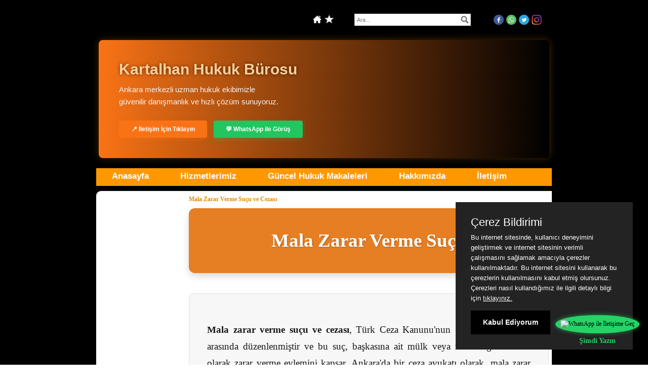

--- FILE ---
content_type: text/html; charset=UTF-8
request_url: https://www.kartalhanhukuk.com/?pnum=279&pt=Mala+Zarar+Verme+Su%C3%A7u+ve+Cezas%C4%B1+%28TCK+151+-153%29+-%C2%A0Ankara+Ceza+Avukat%C4%B1
body_size: 21960
content:
<!DOCTYPE html>
                        <html lang="tr">
                        <!--[if lt IE 8]> <html lang="tr-TR" class="stnz_no-js ie6"> <![endif]-->
<head>
<title>Ankara Mala Zarar Verme Suçu Avukatı | TCK 151-153 Savunma</title>
<meta http-equiv="X-UA-Compatible" content="IE=Edge;chrome=1" /><meta http-equiv="Content-Type" content="text/html; charset=UTF-8">
<meta name="keywords" content="Mala Zarar Verme Suçu, Mala Zarar Verme Suçu Ostim Avukat, Mala Zarar Verme Suçu Batıkent Avukatı, Mala Zarar Verme Suçu Ankara Avukatı"/>
<meta name="description" content="Mala Zarar Verme Suçu hakkında bilgi almak için Mala Zarar Verme Suçu sayfamızı okuyabilir ve bilgi alabilirsiniz."/>
<link rel="shortcut icon" href="FileUpload/ep982836/favicon.ico" type="image/x-icon">



<!--[if lt IE 7]>						
							<script src="/templates/default/IE7.jgz">IE7_PNG_SUFFIX=".png";</script>
							<link href="/templates/default/ie6.css" rel="stylesheet" type="text/css" />
						<![endif]-->
<!--[if lt IE 8]>							
							<link href="/templates/default/ie7.css" rel="stylesheet" type="text/css" />
						<![endif]-->
<script type="text/javascript" src="/templates/js/js.js?v=3" ></script>
<script src="/cjs/jquery/1.8/jquery-1.8.3.min.jgz"></script>
<script src="/cjs/jquery.bxslider.min.js"></script>
<link href="/cjs/jquery.bxslider.css" rel="stylesheet" type="text/css" />
<link rel="stylesheet" type="text/css" href="/cjs/css/sitecookie.css"/>
<script>
var purecookieTitle = "Çerez Bildirimi";
var purecookieDesc = "Bu internet sitesinde, kullanıcı deneyimini geliştirmek ve internet sitesinin verimli çalışmasını sağlamak amacıyla çerezler kullanılmaktadır. Bu internet sitesini kullanarak bu çerezlerin kullanılmasını kabul etmiş olursunuz. Çerezleri nasıl kullandığımız ile ilgili detaylı bilgi için";
var purecookieLink = '<a href="./cookiepolicy.php" target="_blank"> tıklayınız.</a>';
var purecookieButton = "Kabul Ediyorum";
</script><script src="/cjs/sitecookie.js"></script>

<link rel="stylesheet" href="/cjs/css/magnific-popup.css">
                                <link rel="stylesheet" href="/cjs/css/wookmark-main.css">
                                <script src="/cjs/js/imagesloaded.pkgd.min.js"></script>
                                <script src="/cjs/js/jquery.magnific-popup.min.js"></script>
                                <script src="/cjs/js/wookmark.js"></script><link rel="stylesheet" href="/cjs/banner_rotator/css/banner-rotator.min.css">
<script type="text/javascript" src="/cjs/banner_rotator/js/jquery.banner-rotator.min.js"></script>
<!-- ======= Google Analytics ======= -->
<script async src="https://www.googletagmanager.com/gtag/js?id=UA-45637057-4"></script>
<script>
  window.dataLayer = window.dataLayer || [];
  function gtag(){dataLayer.push(arguments);}
  gtag('js', new Date());
  gtag('config', 'UA-45637057-4');
</script>

<!-- ======= Sağ Altta WhatsApp Butonu ======= -->
<div class="whatsapp-se-btn" onclick="openWhatsApp();">
  <img src="https://upload.wikimedia.org/wikipedia/commons/6/6b/WhatsApp.svg" alt="WhatsApp ile İletişime Geç">
  <p class="whatsapp-text">Şimdi Yazın</p>
</div>

<!-- ======= WhatsApp Yönlendirme ======= -->
<script>
function openWhatsApp() {
  var phone = "905321366754"; // Telefon numaran
  var message = "Merhaba, sizinle iletişime geçmek istiyorum."; // Otomatik mesaj
  window.open("https://wa.me/" + phone + "?text=" + encodeURIComponent(message), "_blank");
}
</script>

<!-- ======= CSS ======= -->
<style>
/* Sağ Altta Sallanan WhatsApp Butonu */
.whatsapp-se-btn {
  position: fixed;
  bottom: 25px;
  right: 20px;
  cursor: pointer;
  z-index: 9999;
  text-align: center;
  animation: shake 1.5s infinite;
}

/* WhatsApp Görseli (Orijinal Logo ve Yeşil Ton) */
.whatsapp-se-btn img {
  width: 70px;
  height: 70px;
  background-color: #25D366; /* Orijinal WhatsApp yeşili */
  border-radius: 50%;
  padding: 10px;
  box-shadow: 0 0 10px rgba(37, 211, 102, 0.6);
  transition: transform 0.3s ease, box-shadow 0.3s ease;
}

/* Hover Efekti */
.whatsapp-se-btn img:hover {
  transform: scale(1.08);
  box-shadow: 0 0 15px rgba(37, 211, 102, 0.9);
}

/* Altındaki “Şimdi Yazın” Yazısı */
.whatsapp-text {
  font-size: 14px;
  color: #25D366;
  font-weight: 600;
  margin-top: 6px;
  text-shadow: 0 0 4px rgba(0,0,0,0.4);
  user-select: none;
}

/* Sallanma Efekti */
@keyframes shake {
  0%, 100% { transform: translateX(0); }
  25% { transform: translateX(-4px); }
  50% { transform: translateX(4px); }
  75% { transform: translateX(-4px); }
}

/* Mobil Uyumluluk */
@media screen and (max-width: 768px) {
  .whatsapp-se-btn img {
    width: 60px;
    height: 60px;
    padding: 8px;
  }
  .whatsapp-text {
    font-size: 12px;
    margin-top: 4px;
  }
  .whatsapp-se-btn {
    bottom: 15px;
    right: 15px;
  }
}
</style>

<!-- ======= SEO ve Meta Etiketler ======= -->
<meta name="google-site-verification" content="l5ljp0INSjWi-RNnNWaPa6yLNrlFqc7X4-vHWPITQ1s" />
<script src="https://analytics.ahrefs.com/analytics.js" data-key="FH2t4U3ZUn3tbbMW4wWw+g" async></script>
<meta name="robots" content="index, follow">
<meta name="author" content="Av. Meltem Kartalhan">
<link rel="sitemap" type="text/plain" href="http://www.kartalhanhukuk.com/sitemap.txt">
<meta http-equiv="Content-Security-Policy" content="upgrade-insecure-requests">

<!-- Google tag (gtag.js) -->
<script async src="https://www.googletagmanager.com/gtag/js?id=G-J3Y7BMH3KJ"></script>
<script>
window.dataLayer = window.dataLayer || [];
function gtag(){dataLayer.push(arguments);}
gtag('js', new Date());

gtag('config', 'G-J3Y7BMH3KJ');
</script>

<!-- Google tag (gtag.js) -->
<script async src="https://www.googletagmanager.com/gtag/js?id=G-49J6K1CSMT"></script>
<script>
  window.dataLayer = window.dataLayer || [];
  function gtag(){dataLayer.push(arguments);}
  gtag('js', new Date());

  gtag('config', 'G-49J6K1CSMT');
</script>



<style>
    @import url("/assets/css/grid.css") screen and (max-width: 768px);
    @import url("/templates/tpl/87/stil.css") screen and (min-width: 769px);
    @import url("/assets/css/desktop.css") screen and (min-width: 769px);
    @import url("/assets/css/mobile.css") screen and (max-width: 768px);    
</style>
<meta name="viewport" content="width=device-width, initial-scale=1">
<script src="/assets/javascript/mobile/jquery.mobilemenu.js"></script>

<!--[if lt IE 8]>               
                    <style type="text/css">#stnz_middleContent{width:538px !important;}</style>         
                <![endif]-->

</head>

<body id="mobileTmp" class="tpl">

<div class="container" id="stnz_wrap">  
        <div id="stnz_containerTop">
        <div id="stnz_left_bg"></div>
        <div class="row" id="stnz_containerMiddle">
        <div class="grid_12" id="stnz_headerWrap"><script type="text/javascript">
                    $(function() {
                        $("#ust_icon_favorite").click(function() {
                            // Mozilla Firefox Bookmark
                            if ('sidebar' in window && 'addPanel' in window.sidebar) { 
                                window.sidebar.addPanel(location.href,document.title,"");
                            } else if( /*@cc_on!@*/false) { // IE Favorite
                                window.external.AddFavorite(location.href,document.title); 
                            } else { // webkit - safari/chrome
                                alert('Sık Kullanılanlara eklemek için '+(navigator.userAgent.toLowerCase().indexOf('mac') != - 1 ? 'Command/Cmd' : 'CTRL') + ' + D tuşlarına basınız.');
                            }
                        });
                        
                        $("#ust_login_button").click(function() {
                            $("#ust_uye_form").submit();                          
                        });
                        $("#ust_search").keyup(function(e) {
                            if (e.keyCode==13)                          
                            {
                                if ($(this).val().length > 2){
                                    $(location).attr('href','/?Syf=39&search='+$(this).val());
                                }else{
                                    alert('Lütfen en az 3 harf giriniz.');
                                }   
                            }
                        });
                        $("#search").click(function() {
                            if ($('#ust_search').val().length > 2){
                                    $(location).attr('href','/?Syf=39&search='+$('#ust_search').val());
                                }else{
                                    alert('Lütfen en az 3 harf giriniz.');
                                }                           
                        });
                        
                    });
                </script><div id="stnz_topModul"><div class="stnz_widget stnz_ust_modul_icons">
<div class="stnz_widgetContent"><ul id="ust_custom_icons"><li class="ust_custom_icons_li"><a href="/?SyfNmb=1" id="ust_icon_homepage"><img alt="Anasayfa" src="/templates/tpl/87/images//homepage.png" border="0"></a></li><li class="ust_custom_icons_li"><a href="#" id="ust_icon_favorite"><img alt="Favorilere Ekle" src="/templates/tpl/87/images//favorite.png" border="0"></a></li></ul></div>
</div><!-- /widget -->

<div class="stnz_widget stnz_ust_modul_search">
<div class="stnz_widgetContent"><div><input type="text" id="ust_search" name="search" placeholder="Ara..."><div id="search_mercek"><img src="/images/search-glass.png" width="16" id="search"></div></div></div>
</div><!-- /widget -->

<div class="stnz_widget stnz_ust_modul_social">
<div class="stnz_widgetContent"><ul id="ust_social_icons"><li class="ust_social_li"><a href="https://www.facebook.com/Kartalhanhukuk" target="_blank"><img alt="https://www.facebook.com/Kartalhanhukuk" src="/images/facebook.png" border="0"></a></li><li class="ust_social_li"><a href="https://api.whatsapp.com/send?phone=905321366754" target="_blank"><img alt="https://api.whatsapp.com/send?phone=905321366754" src="/images/whatsapp.png" border="0"></a></li><li class="ust_social_li"><a href="https://www.twitter.com/KartalhanMeltem" target="_blank"><img alt="https://www.twitter.com/KartalhanMeltem" src="/images/twitter.png" border="0"></a></li><li class="ust_social_li"><a href="https://www.instagram.com/kartalhanhukuk1/" target="_blank"><img alt="https://www.instagram.com/kartalhanhukuk1/" src="/images/instagram.png" border="0"></a></li></ul></div>
</div><!-- /widget -->

</div><div class="clear"></div><div id="stnz_topBanner"><div style="width: 90%; max-width: 900px; margin: 20px auto; border-radius: 8px; background: linear-gradient(90deg, #f97316 0%, #000000 100%); padding: 40px 40px; box-shadow: 0 0 15px rgba(255,165,0,0.25); font-family: 'Segoe UI', sans-serif; text-align: left; color: #fff;">
<h1 style="font-size: 30px; margin: 0 0 10px 0; color: #ffcf99; text-shadow: 0 0 6px rgba(0,0,0,0.6);">Kartalhan Hukuk Bürosu</h1>
<p style="margin: 10px 0 25px; font-size: 15px; color: #f5f5f5; line-height: 1.6;">Ankara merkezli uzman hukuk ekibimizle<br />güvenilir danışmanlık ve hızlı çözüm sunuyoruz.</p>
<!-- İletişim Butonu --> <a style="display: inline-block; background-color: #f97316; color: #fff; font-weight: 600; text-decoration: none; padding: 10px 24px; border-radius: 4px; box-shadow: 0 3px 10px rgba(249,115,22,0.3); margin-right: 10px;" href="https://www.kartalhanhukuk.com/?SyfNmb=3&pt=İletişim#adres"> 📍 İletişim İçin Tıklayın </a> <!-- WhatsApp Butonu --> <a style="display: inline-block; background-color: #22c55e; color: #fff; font-weight: 600; text-decoration: none; padding: 10px 24px; border-radius: 4px; box-shadow: 0 3px 10px rgba(34,197,94,0.3);" href="https://wa.me/905321366754?text=Merhaba,%20sizinle%20iletişime%20geçmek%20istiyorum."> 💬 WhatsApp ile Görüş </a></div></div><script type="text/javascript">
                    $(function() {
                        $("#ust-menu-search").keyup(function(e) {
                            if (e.keyCode==13)                          
                            {
                                if ($(this).val().length > 2){
                                    $(location).attr('href','/?Syf=39&search='+$(this).val());
                                }else{
                                    alert('Lütfen en az 3 harf giriniz.');
                                }   
                            }
                        });
                        
                        $("#search-ust").click(function() {
                            if ($('#ust-menu-search').val().length > 2){
                                    $(location).attr('href','/?Syf=39&search='+$('#ust-menu-search').val());
                                }else{
                                    alert('Lütfen en az 3 harf giriniz.');
                                }                           
                        });
                        
                    });
                </script><div class="grid_12 mobile-menu" id="topMenu"><style>@import url("/templates/default/menucss/css/dolgu/dolgu_turuncu.css") screen and (min-width: 769px);</style><div class="stnz_widget stnz_ust_menu_dolgu">
<div class="stnz_widgetContent"><div class="stnz_dolgu_turuncu_root stnz_dolgu_turuncu_root_left"><div id="stnz_dolgu_root_turuncu"><nav><ul class="sf-menu stnz_dolgu_turuncu stnz_dolgu_turuncu-horizontal" id="nav" data-title="Menu">
		
			<li><a class="root"  href="https://www.kartalhanhukuk.com/?SyfNmb=1&pt=Anasayfa" rel="alternate" hreflang="tr">Anasayfa</a></li>
			<li><a class="root"  href="https://www.kartalhanhukuk.com/?pnum=268&pt=Hizmetlerimiz" rel="alternate" hreflang="tr">Hizmetlerimiz</a>
				<ul>
					<li><a class="dir"  href="https://www.kartalhanhukuk.com/?pnum=369&pt=Ankara+Arabuluculuk" rel="alternate" hreflang="tr">Ankara Arabuluculuk</a>
						<ul>
							<li><a   href="https://www.kartalhanhukuk.com/?pnum=98&pt=Ankara+Tahkim+Hukuku+Avukat%C4%B1+-+Ticari+Uyu%C5%9Fmazl%C4%B1klar+ve+H%C4%B1zl%C4%B1+%C3%87%C3%B6z%C3%BCm+Yollar%C4%B1" rel="alternate" hreflang="tr">Ankara Tahkim Hukuku Avukatı - Ticari Uyuşmazlıklar ve Hızlı Çözüm Yolları</a></li>
							<li><a   href="https://www.kartalhanhukuk.com/?pnum=97&pt=Ankara+Tahkim+Avukat%C4%B1" rel="alternate" hreflang="tr">Ankara Tahkim Avukatı</a></li>
						</ul>
					</li>
					<li><a class="dir"  href="https://www.kartalhanhukuk.com/?pnum=350&pt=Ankara+Bo%C5%9Fanma+Avukat%C4%B1" rel="alternate" hreflang="tr">Ankara Boşanma Avukatı</a>
						<ul>
							<li><a   href="https://www.kartalhanhukuk.com/?pnum=477&pt=Bo%C5%9Fanma+Avukat%C4%B1+Se%C3%A7imi" rel="alternate" hreflang="tr">Boşanma Avukatı Seçimi</a></li>
						</ul>
					</li>
					<li><a class="dir"  href="https://www.kartalhanhukuk.com/?pnum=351&pt=Ankara+Ceza+Avukat%C4%B1+Hizmetleri" rel="alternate" hreflang="tr">Ankara Ceza Avukatı Hizmetleri</a>
						<ul>
							<li><a   href="https://www.kartalhanhukuk.com/?pnum=360&pt=Ankara+A%C4%9F%C4%B1r+Ceza+Avukat%C4%B1+Hizmetleri" rel="alternate" hreflang="tr">Ankara Ağır Ceza Avukatı Hizmetleri</a></li>
							<li><a   href="https://www.kartalhanhukuk.com/?pnum=361&pt=Ankara+Asliye+Ceza+Avukat%C4%B1+Hizmetleri" rel="alternate" hreflang="tr">Ankara Asliye Ceza Avukatı Hizmetleri</a></li>
							<li><a   href="https://www.kartalhanhukuk.com/?pnum=476&pt=Ankara+Ceza+Avukat%C4%B1+Nas%C4%B1l+Se%C3%A7ilir%3F" rel="alternate" hreflang="tr">Ankara Ceza Avukatı Nasıl Seçilir?</a></li>
						</ul>
					</li>
					<li><a class="dir"  href="https://www.kartalhanhukuk.com/?pnum=352&pt=Ankara+%C4%B0cra+Avukat%C4%B1" rel="alternate" hreflang="tr">Ankara İcra Avukatı</a>
						<ul>
							<li><a   href="https://www.kartalhanhukuk.com/?pnum=478&pt=%C4%B0cra+Avukat%C4%B1+Se%C3%A7imi" rel="alternate" hreflang="tr">İcra Avukatı Seçimi</a></li>
							<li><a   href="https://www.kartalhanhukuk.com/?pnum=79&pt=Ostim+%C4%B0cra+Avukat%C4%B1" rel="alternate" hreflang="tr">Ostim İcra Avukatı</a></li>
						</ul>
					</li>
					<li><a class="dir"  href="https://www.kartalhanhukuk.com/?pnum=353&pt=Ankara+%C4%B0%C5%9F+Hukuku+Avukat%C4%B1+Hizmetleri" rel="alternate" hreflang="tr">Ankara İş Hukuku Avukatı Hizmetleri</a>
						<ul>
							<li><a   href="https://www.kartalhanhukuk.com/?pnum=481&pt=Ankara+%C4%B0%C5%9F+Hukuku+Avukat%C4%B1+%7C+Haklar%C4%B1n%C4%B1z%C4%B1+Bilin" rel="alternate" hreflang="tr">Ankara İş Hukuku Avukatı | Haklarınızı Bilin</a></li>
							<li><a   href="https://www.kartalhanhukuk.com/?pnum=479&pt=%C4%B0%C5%9F%C3%A7i+Avukat%C4%B1+Se%C3%A7imi" rel="alternate" hreflang="tr">İşçi Avukatı Seçimi</a></li>
							<li><a   href="https://www.kartalhanhukuk.com/?pnum=480&pt=%C4%B0%C5%9Fverenler+%C4%B0%C3%A7in+Ankara+Avukat%C4%B1+Se%C3%A7me+K%C4%B1lavuzu" rel="alternate" hreflang="tr">İşverenler İçin Ankara Avukatı Seçme Kılavuzu</a></li>
						</ul>
					</li>
					<li><a class="dir"  href="https://www.kartalhanhukuk.com/?pnum=354&pt=%C5%9Eirket+Avukat%C4%B1+ve+Kurumsal+Hukuk+Hizmetleri" rel="alternate" hreflang="tr">Şirket Avukatı ve Kurumsal Hukuk Hizmetleri</a>
						<ul>
							<li><a   href="https://www.kartalhanhukuk.com/?pnum=482&pt=%C5%9Eirket+Avukat%C4%B1+Se%C3%A7imi+ve+Kurumsal+G%C3%BCven" rel="alternate" hreflang="tr">Şirket Avukatı Seçimi ve Kurumsal Güven</a></li>
						</ul>
					</li>
					<li><a class="dir"  href="https://www.kartalhanhukuk.com/?pnum=355&pt=Ticaret+Hukuku+ve+%C5%9Eirket+Avukatl%C4%B1%C4%9F%C4%B1" rel="alternate" hreflang="tr">Ticaret Hukuku ve Şirket Avukatlığı</a>
						<ul>
							<li><a   href="https://www.kartalhanhukuk.com/?pnum=483&pt=%C5%9Eirketler+Hukuku+ve+Kurumsal+Dan%C4%B1%C5%9Fmanl%C4%B1k" rel="alternate" hreflang="tr">Şirketler Hukuku ve Kurumsal Danışmanlık</a></li>
							<li><a   href="https://www.kartalhanhukuk.com/?pnum=270&pt=Ticaret+ve+%C5%9Eirket+Hukuku+Avukat%C4%B1" rel="alternate" hreflang="tr">Ticaret ve Şirket Hukuku Avukatı</a></li>
						</ul>
					</li>
					<li><a class="dir"  href="https://www.kartalhanhukuk.com/?pnum=356&pt=Ankara+Miras+Avukat%C4%B1+Hizmetleri" rel="alternate" hreflang="tr">Ankara Miras Avukatı Hizmetleri</a>
						<ul>
							<li><a   href="https://www.kartalhanhukuk.com/?pnum=484&pt=Ankara+Miras+Avukat%C4%B1%3A+Miras+Hukuku+%C4%B0%C3%A7in+Kapsaml%C4%B1+Rehber" rel="alternate" hreflang="tr">Ankara Miras Avukatı: Miras Hukuku İçin Kapsamlı Rehber</a></li>
						</ul>
					</li>
					<li><a class="dir"  href="https://www.kartalhanhukuk.com/?pnum=357&pt=Ankara+Gayrimenkul+Avukat%C4%B1+Hizmetleri" rel="alternate" hreflang="tr">Ankara Gayrimenkul Avukatı Hizmetleri</a>
						<ul>
							<li><a   href="https://www.kartalhanhukuk.com/?pnum=485&pt=Emlak+Hukuku+Rehberi" rel="alternate" hreflang="tr">Emlak Hukuku Rehberi</a></li>
						</ul>
					</li>
					<li><a class="dir"  href="https://www.kartalhanhukuk.com/?pnum=358&pt=Ankara+Tazminat+Avukat%C4%B1+Hizmetleri" rel="alternate" hreflang="tr">Ankara Tazminat Avukatı Hizmetleri</a>
						<ul>
							<li><a   href="https://www.kartalhanhukuk.com/?pnum=486&pt=Ankara+Tazminat+Avukat%C4%B1" rel="alternate" hreflang="tr">Ankara Tazminat Avukatı</a></li>
						</ul>
					</li>
					<li><a class="dir"  href="https://www.kartalhanhukuk.com/?pnum=359&pt=Ankara+Yabanc%C4%B1lar+Hukuku+Avukat%C4%B1+Hizmetleri" rel="alternate" hreflang="tr">Ankara Yabancılar Hukuku Avukatı Hizmetleri</a>
						<ul>
							<li><a   href="https://www.kartalhanhukuk.com/?pnum=487&pt=Ankara%E2%80%99da+Yabanc%C4%B1lar+%C4%B0%C3%A7in+Hukuk%21" rel="alternate" hreflang="tr">Ankara’da Yabancılar İçin Hukuk!</a></li>
						</ul>
					</li>
					<li><a class="dir"  href="https://www.kartalhanhukuk.com/?pnum=362&pt=Ankara+%C4%B0dare+Hukuku+Avukat%C4%B1+Hizmetleri" rel="alternate" hreflang="tr">Ankara İdare Hukuku Avukatı Hizmetleri</a>
						<ul>
							<li><a   href="https://www.kartalhanhukuk.com/?pnum=488&pt=Ankara+%C4%B0dare+Hukuku+Avukat%C4%B1+Rehberi" rel="alternate" hreflang="tr">Ankara İdare Hukuku Avukatı Rehberi</a></li>
						</ul>
					</li>
					<li><a class="dir"  href="https://www.kartalhanhukuk.com/?pnum=363&pt=Ankara+Aile+Hukuku+ve+Avukatl%C4%B1k" rel="alternate" hreflang="tr">Ankara Aile Hukuku ve Avukatlık</a>
						<ul>
							<li><a   href="https://www.kartalhanhukuk.com/?pnum=489&pt=Ankara+Aile+Hukuku+Rehberi+ve+Avukatl%C4%B1k+Hizmetleri" rel="alternate" hreflang="tr">Ankara Aile Hukuku Rehberi ve Avukatlık Hizmetleri</a></li>
						</ul>
					</li>
					<li><a class="dir"  href="https://www.kartalhanhukuk.com/?pnum=364&pt=Ankara+Vergi+Avukat%C4%B1+Hizmetleri" rel="alternate" hreflang="tr">Ankara Vergi Avukatı Hizmetleri</a>
						<ul>
							<li><a   href="https://www.kartalhanhukuk.com/?pnum=490&pt=Ankara+Vergi+Avukat%C4%B1%3A+Vergi+Uyu%C5%9Fmazl%C4%B1klar%C4%B1+%C4%B0%C3%A7in+Kapsaml%C4%B1+Rehber" rel="alternate" hreflang="tr">Ankara Vergi Avukatı: Vergi Uyuşmazlıkları İçin Kapsamlı Rehber</a></li>
						</ul>
					</li>
				</ul>
			</li>
			<li><a class="root" target="_blank" href="https://www.kartalhanhukuk.com/?pnum=5&pt=G%C3%BCncel+Hukuk+Makaleleri" rel="alternate" hreflang="tr">Güncel Hukuk Makaleleri</a>
				<ul>
					<li><a class="dir"  href="https://www.kartalhanhukuk.com/?pnum=6&pt=%C4%B0cra+Hukuku+Rehberi" rel="alternate" hreflang="tr">İcra Hukuku Rehberi</a>
						<ul>
							<li><a class="dir"  href="https://www.kartalhanhukuk.com/?pnum=474&pt=%C4%B0cra+Hukuku+Kavramlar%C4%B1" rel="alternate" hreflang="tr">İcra Hukuku Kavramları</a>
								<ul>
									<li><a   href="https://www.kartalhanhukuk.com/?pnum=553&pt=%C4%B0cra+Takibi+Durdurma" rel="alternate" hreflang="tr">İcra Takibi Durdurma</a></li>
									<li><a   href="https://www.kartalhanhukuk.com/?pnum=18&pt=%C4%B0cra+Hukuku+ve+Tahsilat+Rehberi" rel="alternate" hreflang="tr">İcra Hukuku ve Tahsilat Rehberi</a></li>
									<li><a   href="https://www.kartalhanhukuk.com/?pnum=19&pt=%C3%87ek%2C+Senet+ve+Bono+%C4%B0cra+Takibi" rel="alternate" hreflang="tr">Çek, Senet ve Bono İcra Takibi</a></li>
									<li><a   href="https://www.kartalhanhukuk.com/?pnum=31&pt=Ta%C5%9F%C4%B1n%C4%B1r+Teslimi+ve+E%C5%9Fya+%C4%B0adesi" rel="alternate" hreflang="tr">Taşınır Teslimi ve Eşya İadesi</a></li>
									<li><a   href="https://www.kartalhanhukuk.com/?pnum=34&pt=%C4%B0cra+Takibi+ve+Haciz" rel="alternate" hreflang="tr">İcra Takibi ve Haciz</a></li>
									<li><a   href="https://www.kartalhanhukuk.com/?pnum=108&pt=Bor%C3%A7larda+Zamana%C5%9F%C4%B1m%C4%B1+ve+Kesilmesi" rel="alternate" hreflang="tr">Borçlarda Zamanaşımı ve Kesilmesi</a></li>
								</ul>
							</li>
							<li><a class="dir"  href="https://www.kartalhanhukuk.com/?pnum=473&pt=%C4%B0cra+Takibi+ve+Uygulamalar%C4%B1" rel="alternate" hreflang="tr">İcra Takibi ve Uygulamaları</a>
								<ul>
									<li><a   href="https://www.kartalhanhukuk.com/?pnum=21&pt=Fatura+Alaca%C4%9F%C4%B1+ve+%C4%B0tiraz+S%C3%BCreleri" rel="alternate" hreflang="tr">Fatura Alacağı ve İtiraz Süreleri</a></li>
									<li><a   href="https://www.kartalhanhukuk.com/?pnum=24&pt=Kar%C5%9F%C4%B1l%C4%B1ks%C4%B1z+%C3%87ek+Tahsili+ve+%C5%9Eikayet" rel="alternate" hreflang="tr">Karşılıksız Çek Tahsili ve Şikayet</a></li>
									<li><a   href="https://www.kartalhanhukuk.com/?pnum=35&pt=%C4%B0cra+Takibi+%C4%B0ptali" rel="alternate" hreflang="tr">İcra Takibi İptali</a></li>
									<li><a   href="https://www.kartalhanhukuk.com/?pnum=22&pt=%C3%87ek+%C4%B0braz+S%C3%BCreleri+ve+Zamana%C5%9F%C4%B1m%C4%B1" rel="alternate" hreflang="tr">Çek İbraz Süreleri ve Zamanaşımı</a></li>
									<li><a   href="https://www.kartalhanhukuk.com/?pnum=23&pt=Senet+Tahsili+ve+%C5%9Eekil+%C5%9Eartlar%C4%B1" rel="alternate" hreflang="tr">Senet Tahsili ve Şekil Şartları</a></li>
									<li><a   href="https://www.kartalhanhukuk.com/?pnum=113&pt=%C4%B0cra+Tebligat%C4%B1+ve+Usuls%C3%BCzl%C3%BCk+%C5%9Eikayeti" rel="alternate" hreflang="tr">İcra Tebligatı ve Usulsüzlük Şikayeti</a></li>
									<li><a   href="https://www.kartalhanhukuk.com/?pnum=27&pt=%C4%B0cra+Takibi+S%C3%BCreleri" rel="alternate" hreflang="tr">İcra Takibi Süreleri</a></li>
								</ul>
							</li>
							<li><a class="dir"  href="https://www.kartalhanhukuk.com/?pnum=475&pt=%C4%B0lamlar%C4%B1n+%C4%B0cras%C4%B1+ve+Mahkeme+Kararlar%C4%B1" rel="alternate" hreflang="tr">İlamların İcrası ve Mahkeme Kararları</a>
								<ul>
									<li><a   href="https://www.kartalhanhukuk.com/?pnum=33&pt=%C4%B0laml%C4%B1+%C4%B0cra+ve+Yapma+Borcu" rel="alternate" hreflang="tr">İlamlı İcra ve Yapma Borcu</a></li>
									<li><a   href="https://www.kartalhanhukuk.com/?pnum=28&pt=%C4%B0htiyati+Haciz+Karar%C4%B1" rel="alternate" hreflang="tr">İhtiyati Haciz Kararı</a></li>
								</ul>
							</li>
						</ul>
					</li>
					<li><a class="dir"  href="https://www.kartalhanhukuk.com/?pnum=8&pt=%C4%B0%C5%9F+Hukuku+Makaleleri" rel="alternate" hreflang="tr">İş Hukuku Makaleleri</a>
						<ul>
							<li><a class="dir"  href="https://www.kartalhanhukuk.com/?pnum=492&pt=%C4%B0%C5%9F+Hukuku+Temel+Kavramlar+Rehberi" rel="alternate" hreflang="tr">İş Hukuku Temel Kavramlar Rehberi</a>
								<ul>
									<li><a class="dir"  href="https://www.kartalhanhukuk.com/?pnum=45&pt=%C4%B0%C5%9F+S%C3%B6zle%C5%9Fmesi+T%C3%BCrleri" rel="alternate" hreflang="tr">İş Sözleşmesi Türleri</a>
										<ul>
											<li><a   href="https://www.kartalhanhukuk.com/?pnum=521&pt=Belirli+S%C3%BCreli+%C4%B0%C5%9F+S%C3%B6zle%C5%9Fmesi" rel="alternate" hreflang="tr">Belirli Süreli İş Sözleşmesi</a></li>
											<li><a   href="https://www.kartalhanhukuk.com/?pnum=522&pt=Belirsiz+S%C3%BCreli+%C4%B0%C5%9F+S%C3%B6zle%C5%9Fmesi+Haklar%C4%B1" rel="alternate" hreflang="tr">Belirsiz Süreli İş Sözleşmesi Hakları</a></li>
											<li><a   href="https://www.kartalhanhukuk.com/?pnum=523&pt=Part-Time+%C4%B0%C5%9F+S%C3%B6zle%C5%9Fmesi+Haklar%C4%B1" rel="alternate" hreflang="tr">Part-Time İş Sözleşmesi Hakları</a></li>
											<li><a   href="https://www.kartalhanhukuk.com/?pnum=524&pt=Tam+S%C3%BCreli+%C4%B0%C5%9F+S%C3%B6zle%C5%9Fmesi" rel="alternate" hreflang="tr">Tam Süreli İş Sözleşmesi</a></li>
											<li><a   href="https://www.kartalhanhukuk.com/?pnum=525&pt=Ge%C3%A7ici+%C4%B0%C5%9F+%C4%B0li%C5%9Fkisi+ve+Haklar" rel="alternate" hreflang="tr">Geçici İş İlişkisi ve Haklar</a></li>
											<li><a   href="https://www.kartalhanhukuk.com/?pnum=526&pt=Deneme+S%C3%BCreli+%C4%B0%C5%9F+S%C3%B6zle%C5%9Fmesi" rel="alternate" hreflang="tr">Deneme Süreli İş Sözleşmesi</a></li>
											<li><a   href="https://www.kartalhanhukuk.com/?pnum=527&pt=%C3%87a%C4%9Fr%C4%B1+%C3%9Czerine+%C3%87al%C4%B1%C5%9Fma+Haklar%C4%B1" rel="alternate" hreflang="tr">Çağrı Üzerine Çalışma Hakları</a></li>
											<li><a   href="https://www.kartalhanhukuk.com/?pnum=528&pt=Tak%C4%B1m+S%C3%B6zle%C5%9Fmesi+Haklar%C4%B1" rel="alternate" hreflang="tr">Takım Sözleşmesi Hakları</a></li>
										</ul>
									</li>
									<li><a   href="https://www.kartalhanhukuk.com/?pnum=114&pt=%C4%B0%C5%9F+S%C3%B6zle%C5%9Fmesinde+Esasl%C4%B1+De%C4%9Fi%C5%9Fiklik" rel="alternate" hreflang="tr">İş Sözleşmesinde Esaslı Değişiklik</a></li>
									<li><a   href="https://www.kartalhanhukuk.com/?pnum=37&pt=%C3%9Ccret+Alaca%C4%9F%C4%B1+ve+Kesinti+Haklar%C4%B1" rel="alternate" hreflang="tr">Ücret Alacağı ve Kesinti Hakları</a></li>
									<li><a   href="https://www.kartalhanhukuk.com/?pnum=126&pt=K%C4%B1sa+%C3%87al%C4%B1%C5%9Fma+%C3%96dene%C4%9Fi" rel="alternate" hreflang="tr">Kısa Çalışma Ödeneği</a></li>
									<li><a   href="https://www.kartalhanhukuk.com/?pnum=105&pt=Ge%C3%A7ici+%C4%B0%C5%9F+S%C3%B6zle%C5%9Fmesi+Haklar%C4%B1" rel="alternate" hreflang="tr">Geçici İş Sözleşmesi Hakları</a></li>
									<li><a   href="https://www.kartalhanhukuk.com/?pnum=50&pt=Ge%C3%A7erli+Nedenle+Fesih+ve+%C4%B0%C5%9Fe+%C4%B0ade+Davas%C4%B1" rel="alternate" hreflang="tr">Geçerli Nedenle Fesih ve İşe İade Davası</a></li>
									<li><a   href="https://www.kartalhanhukuk.com/?pnum=103&pt=Pandemi+ve+Uzaktan+%C3%87al%C4%B1%C5%9Fma+Haklar%C4%B1" rel="alternate" hreflang="tr">Pandemi ve Uzaktan Çalışma Hakları</a></li>
									<li><a   href="https://www.kartalhanhukuk.com/?pnum=51&pt=%C4%B0%C5%9Fe+%C4%B0ade+Davas%C4%B1+Haklar%C4%B1" rel="alternate" hreflang="tr">İşe İade Davası Hakları</a></li>
									<li><a   href="https://www.kartalhanhukuk.com/?pnum=52&pt=%C3%87al%C4%B1%C5%9Fma+%C5%9Eartlar%C4%B1nda+De%C4%9Fi%C5%9Fiklik+ve+%C4%B0%C5%9F%C3%A7i+Haklar%C4%B1" rel="alternate" hreflang="tr">Çalışma Şartlarında Değişiklik ve İşçi Hakları</a></li>
									<li><a   href="https://www.kartalhanhukuk.com/?pnum=117&pt=%C4%B0%C5%9Fyeri+Devri+ve+Tazminat+Haklar%C4%B1" rel="alternate" hreflang="tr">İşyeri Devri ve Tazminat Hakları</a></li>
								</ul>
							</li>
							<li><a class="dir"  href="https://www.kartalhanhukuk.com/?pnum=494&pt=%C4%B0%C5%9F+Davalar%C4%B1+ve+%C4%B0%C5%9F%C3%A7i+Alacaklar%C4%B1" rel="alternate" hreflang="tr">İş Davaları ve İşçi Alacakları</a>
								<ul>
									<li><a   href="https://www.kartalhanhukuk.com/?pnum=557&pt=%C4%B0%C5%9Ften+%C3%87%C4%B1kar%C4%B1lma+Tazminat+ve+Haklar" rel="alternate" hreflang="tr">İşten Çıkarılma Tazminat ve Haklar</a></li>
									<li><a   href="https://www.kartalhanhukuk.com/?pnum=536&pt=%C4%B0%C5%9Fverenin+%C4%B0SG+Sorumlulu%C4%9Fu+ve+G%C3%B6zetme+Borcu" rel="alternate" hreflang="tr">İşverenin İSG Sorumluluğu ve Gözetme Borcu</a></li>
									<li><a   href="https://www.kartalhanhukuk.com/?pnum=534&pt=%C4%B0%C5%9F+Kazas%C4%B1+Tazminat+Davas%C4%B1+Haklar%C4%B1" rel="alternate" hreflang="tr">İş Kazası Tazminat Davası Hakları</a></li>
									<li><a   href="https://www.kartalhanhukuk.com/?pnum=46&pt=%C4%B0%C5%9Fe+%C4%B0ade+Davas%C4%B1+%C5%9Eartlar%C4%B1+ve+Ba%C5%9Fvuru+S%C3%BCresi" rel="alternate" hreflang="tr">İşe İade Davası Şartları ve Başvuru Süresi</a></li>
									<li><a   href="https://www.kartalhanhukuk.com/?pnum=38&pt=Bayram+Mesaisi+%C3%9Ccreti+ve+Haklar%C4%B1" rel="alternate" hreflang="tr">Bayram Mesaisi Ücreti ve Hakları</a></li>
									<li><a   href="https://www.kartalhanhukuk.com/?pnum=39&pt=Hafta+Tatili+%C3%9Ccreti+ve+Pazar+Mesaisi" rel="alternate" hreflang="tr">Hafta Tatili Ücreti ve Pazar Mesaisi</a></li>
									<li><a   href="https://www.kartalhanhukuk.com/?pnum=40&pt=Fazla+Mesai+%C3%9Ccreti+ve+%C4%B0spat+Rehberi" rel="alternate" hreflang="tr">Fazla Mesai Ücreti ve İspat Rehberi</a></li>
									<li><a   href="https://www.kartalhanhukuk.com/?pnum=41&pt=Y%C4%B1ll%C4%B1k+%C4%B0zin+%C3%9Ccreti+ve+Haklar%C4%B1" rel="alternate" hreflang="tr">Yıllık İzin Ücreti ve Hakları</a></li>
									<li><a   href="https://www.kartalhanhukuk.com/?pnum=42&pt=%C4%B0%C5%9F%C3%A7ilik+Haklar%C4%B1+ve+Alacaklar%C4%B1+Rehberi" rel="alternate" hreflang="tr">İşçilik Hakları ve Alacakları Rehberi</a></li>
									<li><a   href="https://www.kartalhanhukuk.com/?pnum=155&pt=Sigortas%C4%B1z+%C3%87al%C4%B1%C5%9Fma+ve+Hizmet+Tespiti" rel="alternate" hreflang="tr">Sigortasız Çalışma ve Hizmet Tespiti</a></li>
									<li><a   href="https://www.kartalhanhukuk.com/?pnum=36&pt=%C3%9Ccret+Alaca%C4%9F%C4%B1+ve+Maa%C5%9F+Kesintileri" rel="alternate" hreflang="tr">Ücret Alacağı ve Maaş Kesintileri</a></li>
									<li><a   href="https://www.kartalhanhukuk.com/?pnum=373&pt=Ankara+%C4%B0%C5%9F+Hukuku+Avukat%C4%B1+ve+Arabuluculuk" rel="alternate" hreflang="tr">Ankara İş Hukuku Avukatı ve Arabuluculuk</a></li>
									<li><a   href="https://www.kartalhanhukuk.com/?pnum=403&pt=Hizmet+Tespiti+Davas%C4%B1+Hak+Arama" rel="alternate" hreflang="tr">Hizmet Tespiti Davası Hak Arama</a></li>
									<li><a   href="https://www.kartalhanhukuk.com/?pnum=404&pt=Sigortas%C4%B1z+%C3%87al%C4%B1%C5%9Fma+ve+%C4%B0%C5%9F%C3%A7i+Haklar%C4%B1" rel="alternate" hreflang="tr">Sigortasız Çalışma ve İşçi Hakları</a></li>
								</ul>
							</li>
							<li><a class="dir"  href="https://www.kartalhanhukuk.com/?pnum=493&pt=%C4%B0%C5%9F+Hukukunda+Uygulamalar+ve+S%C3%BCre%C3%A7ler" rel="alternate" hreflang="tr">İş Hukukunda Uygulamalar ve Süreçler</a>
								<ul>
									<li><a   href="https://www.kartalhanhukuk.com/?pnum=559&pt=%C4%B0%C5%9Ften+%C3%87%C4%B1k%C4%B1%C5%9F+Belgeleri+ve+%C4%B0braname+Rehberi" rel="alternate" hreflang="tr">İşten Çıkış Belgeleri ve İbraname Rehberi</a></li>
									<li><a   href="https://www.kartalhanhukuk.com/?pnum=551&pt=Sigortas%C4%B1z+%C4%B0%C5%9F%C3%A7i+%C3%87al%C4%B1%C5%9Ft%C4%B1rma+Cezas%C4%B1+ve+Yapt%C4%B1r%C4%B1mlar" rel="alternate" hreflang="tr">Sigortasız İşçi Çalıştırma Cezası ve Yaptırımlar</a></li>
									<li><a   href="https://www.kartalhanhukuk.com/?pnum=62&pt=%C3%9Ccret+%C3%96demesi+ve+Banka+Zorunlulu%C4%9Fu" rel="alternate" hreflang="tr">Ücret Ödemesi ve Banka Zorunluluğu</a></li>
									<li><a   href="https://www.kartalhanhukuk.com/?pnum=57&pt=Toplu+%C4%B0%C5%9Ften+%C3%87%C4%B1karma+%C5%9Eartlar%C4%B1+ve+%C4%B0%C5%9F%C3%A7i+Haklar%C4%B1" rel="alternate" hreflang="tr">Toplu İşten Çıkarma Şartları ve İşçi Hakları</a></li>
									<li><a   href="https://www.kartalhanhukuk.com/?pnum=54&pt=Hakl%C4%B1+Nedenle+Fesih+ve+K%C4%B1dem+Tazminat%C4%B1" rel="alternate" hreflang="tr">Haklı Nedenle Fesih ve Kıdem Tazminatı</a></li>
									<li><a   href="https://www.kartalhanhukuk.com/?pnum=55&pt=%C4%B0%C5%9Fveren+Hakl%C4%B1+Fesih+ve+Tazminats%C4%B1z+%C4%B0%C5%9Ften+%C3%87%C4%B1karma" rel="alternate" hreflang="tr">İşveren Haklı Fesih ve Tazminatsız İşten Çıkarma</a></li>
									<li><a   href="https://www.kartalhanhukuk.com/?pnum=56&pt=Hakl%C4%B1+Fesih+6+%C4%B0%C5%9F+G%C3%BCn%C3%BC+Kural%C4%B1" rel="alternate" hreflang="tr">Haklı Fesih 6 İş Günü Kuralı</a></li>
									<li><a   href="https://www.kartalhanhukuk.com/?pnum=58&pt=%C4%B0hbar+Tazminat%C4%B1+ve+%C4%B0%C5%9F+Arama+%C4%B0zni" rel="alternate" hreflang="tr">İhbar Tazminatı ve İş Arama İzni</a></li>
									<li><a   href="https://www.kartalhanhukuk.com/?pnum=53&pt=Yeni+%C4%B0%C5%9Fverenin+Sorumlulu%C4%9Fu+ve+Personel+Transferi" rel="alternate" hreflang="tr">Yeni İşverenin Sorumluluğu ve Personel Transferi</a></li>
									<li><a   href="https://www.kartalhanhukuk.com/?pnum=48&pt=%C4%B0%C5%9F+S%C3%B6zle%C5%9Fmesinin+Feshinde+Usul" rel="alternate" hreflang="tr">İş Sözleşmesinin Feshinde Usul</a></li>
									<li><a   href="https://www.kartalhanhukuk.com/?pnum=49&pt=Fesih+Bildirimine+%C4%B0tiraz+Usul%C3%BC" rel="alternate" hreflang="tr">Fesih Bildirimine İtiraz Usulü</a></li>
									<li><a   href="https://www.kartalhanhukuk.com/?pnum=106&pt=Ge%C3%A7ici+%C4%B0%C5%9F+%C4%B0li%C5%9Fkisi+ve+%C3%96d%C3%BCn%C3%A7+%C4%B0%C5%9F%C3%A7i+Haklar%C4%B1" rel="alternate" hreflang="tr">Geçici İş İlişkisi ve Ödünç İşçi Hakları</a></li>
									<li><a   href="https://www.kartalhanhukuk.com/?pnum=406&pt=%C4%B0%C5%9Fe+%C4%B0ade+Davas%C4%B1+%C5%9Eartlar%C4%B1+ve+Tazminat%C4%B1" rel="alternate" hreflang="tr">İşe İade Davası Şartları ve Tazminatı</a></li>
								</ul>
							</li>
						</ul>
					</li>
					<li><a class="dir"  href="https://www.kartalhanhukuk.com/?pnum=7&pt=Ticaret+ve+%C5%9Eirketler+Hukuku+Makaleleri" rel="alternate" hreflang="tr">Ticaret ve Şirketler Hukuku Makaleleri</a>
						<ul>
							<li><a class="dir"  href="https://www.kartalhanhukuk.com/?pnum=495&pt=K%C4%B1ymetli+Evrak+Hukuku+Rehberi" rel="alternate" hreflang="tr">Kıymetli Evrak Hukuku Rehberi</a>
								<ul>
									<li><a   href="https://www.kartalhanhukuk.com/?pnum=59&pt=K%C4%B1ymetli+Evrak+Hukuku+ve+Devir+%C4%B0%C5%9Flemleri" rel="alternate" hreflang="tr">Kıymetli Evrak Hukuku ve Devir İşlemleri</a></li>
									<li><a   href="https://www.kartalhanhukuk.com/?pnum=60&pt=Hamile+Yaz%C4%B1l%C4%B1+Senetlerde+Hak+Sahipli%C4%9Fi+ve+%C4%B0ptal" rel="alternate" hreflang="tr">Hamile Yazılı Senetlerde Hak Sahipliği ve İptal</a></li>
									<li><a   href="https://www.kartalhanhukuk.com/?pnum=61&pt=Nama+Yaz%C4%B1l%C4%B1+Senetler+Devir+ve+%C4%B0ptal" rel="alternate" hreflang="tr">Nama Yazılı Senetler Devir ve İptal</a></li>
									<li><a   href="https://www.kartalhanhukuk.com/?pnum=63&pt=Poli%C3%A7e+Nedir+ve+%C5%9Eekil+%C5%9Eartlar%C4%B1" rel="alternate" hreflang="tr">Poliçe Nedir ve Şekil Şartları</a></li>
								</ul>
							</li>
							<li><a class="dir"  href="https://www.kartalhanhukuk.com/?pnum=496&pt=Ticaret+Hukuku+Makaleleri+ve+Ticari+Davalar" rel="alternate" hreflang="tr">Ticaret Hukuku Makaleleri ve Ticari Davalar</a>
								<ul>
									<li><a   href="https://www.kartalhanhukuk.com/?pnum=43&pt=Ay%C4%B1pl%C4%B1+Mal+ve+T%C3%BCketici+Haklar%C4%B1" rel="alternate" hreflang="tr">Ayıplı Mal ve Tüketici Hakları</a></li>
									<li><a   href="https://www.kartalhanhukuk.com/?pnum=81&pt=Ticari+Ay%C4%B1pl%C4%B1+Mal+ve+Sat%C4%B1c%C4%B1n%C4%B1n+Sorumlulu%C4%9Fu" rel="alternate" hreflang="tr">Ticari Ayıplı Mal ve Satıcının Sorumluluğu</a></li>
									<li><a   href="https://www.kartalhanhukuk.com/?pnum=44&pt=Haks%C4%B1z+Rekabet+Davalar%C4%B1+ve+Ticari+%C4%B0tibar" rel="alternate" hreflang="tr">Haksız Rekabet Davaları ve Ticari İtibar</a></li>
									<li><a   href="https://www.kartalhanhukuk.com/?pnum=100&pt=Menfi+Tespit+Davas%C4%B1+ve+Bor%C3%A7suzluk" rel="alternate" hreflang="tr">Menfi Tespit Davası ve Borçsuzluk</a></li>
									<li><a   href="https://www.kartalhanhukuk.com/?pnum=142&pt=Ara%C3%A7+De%C4%9Fer+Kayb%C4%B1+Tazminat%C4%B1+ve+Hesaplama" rel="alternate" hreflang="tr">Araç Değer Kaybı Tazminatı ve Hesaplama</a></li>
									<li><a   href="https://www.kartalhanhukuk.com/?pnum=132&pt=Deniz+Ticaret+Hukuku+ve+Navlun+S%C3%BCre%C3%A7leri" rel="alternate" hreflang="tr">Deniz Ticaret Hukuku ve Navlun Süreçleri</a></li>
									<li><a   href="https://www.kartalhanhukuk.com/?pnum=167&pt=Navlun+S%C3%B6zle%C5%9Fmeleri+ve+Deniz+Ta%C5%9F%C4%B1mac%C4%B1l%C4%B1%C4%9F%C4%B1" rel="alternate" hreflang="tr">Navlun Sözleşmeleri ve Deniz Taşımacılığı</a></li>
									<li><a   href="https://www.kartalhanhukuk.com/?pnum=138&pt=Gemi+Adam%C4%B1+K%C4%B1dem+Tazminat%C4%B1+ve+Deniz+%C4%B0%C5%9F+Haklar%C4%B1" rel="alternate" hreflang="tr">Gemi Adamı Kıdem Tazminatı ve Deniz İş Hakları</a></li>
									<li><a   href="https://www.kartalhanhukuk.com/?pnum=137&pt=Koni%C5%9Fmento+Nedir+ve+T%C3%BCrleri" rel="alternate" hreflang="tr">Konişmento Nedir ve Türleri</a></li>
								</ul>
							</li>
							<li><a class="dir"  href="https://www.kartalhanhukuk.com/?pnum=497&pt=%C5%9Eirketler+Hukuku+Rehberi" rel="alternate" hreflang="tr">Şirketler Hukuku Rehberi</a>
								<ul>
									<li><a   href="https://www.kartalhanhukuk.com/?pnum=335&pt=Limited+%C5%9Eirket+Orta%C4%9F%C4%B1n%C4%B1n+Sorumlulu%C4%9Fu+ve+Bor%C3%A7lar" rel="alternate" hreflang="tr">Limited Şirket Ortağının Sorumluluğu ve Borçlar</a></li>
									<li><a   href="https://www.kartalhanhukuk.com/?pnum=344&pt=Anonim+%C5%9Eirket+Y%C3%B6neticisi+Sorumlulu%C4%9Fu+ve+Bor%C3%A7lar" rel="alternate" hreflang="tr">Anonim Şirket Yöneticisi Sorumluluğu ve Borçlar</a></li>
									<li><a   href="https://www.kartalhanhukuk.com/?pnum=345&pt=%C5%9Eirket+Birle%C5%9Fmeleri+ve+Devralma+S%C3%BCreci" rel="alternate" hreflang="tr">Şirket Birleşmeleri ve Devralma Süreci</a></li>
									<li><a   href="https://www.kartalhanhukuk.com/?pnum=119&pt=K%C3%A2r+Pay%C4%B1+Da%C4%9F%C4%B1t%C4%B1m%C4%B1+ve+Yedek+Ak%C3%A7e+S%C3%BCre%C3%A7leri" rel="alternate" hreflang="tr">Kâr Payı Dağıtımı ve Yedek Akçe Süreçleri</a></li>
								</ul>
							</li>
							<li><a class="dir"  href="https://www.kartalhanhukuk.com/?pnum=498&pt=Genel+Ticaret+ve+%C5%9Eirket+Hukuku+Makale+Ar%C5%9Fivi" rel="alternate" hreflang="tr">Genel Ticaret ve Şirket Hukuku Makale Arşivi</a>
								<ul>
									<li><a   href="https://www.kartalhanhukuk.com/?pnum=542&pt=Ticari+S%C3%B6zle%C5%9Fme+Haz%C4%B1rlama+ve+Dikkat+Edilecekler" rel="alternate" hreflang="tr">Ticari Sözleşme Hazırlama ve Dikkat Edilecekler</a></li>
									<li><a   href="https://www.kartalhanhukuk.com/?pnum=374&pt=Ankara+Ticaret+Hukuku+ve+%C5%9Eirket+Dan%C4%B1%C5%9Fmanl%C4%B1%C4%9F%C4%B1" rel="alternate" hreflang="tr">Ankara Ticaret Hukuku ve Şirket Danışmanlığı</a></li>
									<li><a   href="https://www.kartalhanhukuk.com/?pnum=530&pt=Ticari+S%C3%B6zle%C5%9Fme+Haz%C4%B1rlama+ve+Avukat" rel="alternate" hreflang="tr">Ticari Sözleşme Hazırlama ve Avukat</a></li>
								</ul>
							</li>
						</ul>
					</li>
					<li><a class="dir"  href="https://www.kartalhanhukuk.com/?pnum=13&pt=Aile+ve+Bo%C5%9Fanma+Hukuku+Makale+Ar%C5%9Fivi" rel="alternate" hreflang="tr">Aile ve Boşanma Hukuku Makale Arşivi</a>
						<ul>
							<li><a class="dir"  href="https://www.kartalhanhukuk.com/?pnum=499&pt=Bo%C5%9Fanma+Sebepleri+ve+T%C3%BCrleri+Makale+Ar%C5%9Fivi" rel="alternate" hreflang="tr">Boşanma Sebepleri ve Türleri Makale Arşivi</a>
								<ul>
									<li><a   href="https://www.kartalhanhukuk.com/?pnum=560&pt=%C3%87eki%C5%9Fmeli+Bo%C5%9Fanma+Davas%C4%B1+ve+Haklar" rel="alternate" hreflang="tr">Çekişmeli Boşanma Davası ve Haklar</a></li>
									<li><a   href="https://www.kartalhanhukuk.com/?pnum=66&pt=Bo%C5%9Fanma+Sebepleri+ve+Hukuki+S%C3%BCre%C3%A7" rel="alternate" hreflang="tr">Boşanma Sebepleri ve Hukuki Süreç</a></li>
									<li><a   href="https://www.kartalhanhukuk.com/?pnum=388&pt=Anla%C5%9Fmal%C4%B1+Bo%C5%9Fanma+Protokol%C3%BC+ve+Dava+S%C3%BCreci" rel="alternate" hreflang="tr">Anlaşmalı Boşanma Protokolü ve Dava Süreci</a></li>
									<li><a   href="https://www.kartalhanhukuk.com/?pnum=387&pt=%C3%87eki%C5%9Fmeli+Bo%C5%9Fanma+ve+Velayet+Haklar%C4%B1" rel="alternate" hreflang="tr">Çekişmeli Boşanma ve Velayet Hakları</a></li>
									<li><a   href="https://www.kartalhanhukuk.com/?pnum=341&pt=Zina+Sebebiyle+Bo%C5%9Fanma+ve+%C4%B0spat+Yollar%C4%B1" rel="alternate" hreflang="tr">Zina Sebebiyle Boşanma ve İspat Yolları</a></li>
									<li><a   href="https://www.kartalhanhukuk.com/?pnum=336&pt=Haysiyetsiz+Hayat+S%C3%BCrme+Bo%C5%9Fanma" rel="alternate" hreflang="tr">Haysiyetsiz Hayat Sürme Boşanma</a></li>
									<li><a   href="https://www.kartalhanhukuk.com/?pnum=339&pt=Su%C3%A7+%C4%B0%C5%9Fleme+Sebebiyle+Bo%C5%9Fanma" rel="alternate" hreflang="tr">Suç İşleme Sebebiyle Boşanma</a></li>
									<li><a   href="https://www.kartalhanhukuk.com/?pnum=340&pt=Pek+K%C3%B6t%C3%BC+Davran%C4%B1%C5%9F+Sebebiyle+Bo%C5%9Fanma" rel="alternate" hreflang="tr">Pek Kötü Davranış Sebebiyle Boşanma</a></li>
									<li><a   href="https://www.kartalhanhukuk.com/?pnum=338&pt=Hayata+Kast+Sebebiyle+Bo%C5%9Fanma" rel="alternate" hreflang="tr">Hayata Kast Sebebiyle Boşanma</a></li>
									<li><a   href="https://www.kartalhanhukuk.com/?pnum=337&pt=Onur+K%C4%B1r%C4%B1c%C4%B1+Davran%C4%B1%C5%9F+Sebebiyle+Bo%C5%9Fanma" rel="alternate" hreflang="tr">Onur Kırıcı Davranış Sebebiyle Boşanma</a></li>
									<li><a   href="https://www.kartalhanhukuk.com/?pnum=384&pt=Bo%C5%9Fanma+Davas%C4%B1+Haklar%C4%B1+Rehberi" rel="alternate" hreflang="tr">Boşanma Davası Hakları Rehberi</a></li>
									<li><a   href="https://www.kartalhanhukuk.com/?pnum=320&pt=%C5%9Eiddetli+Ge%C3%A7imsizlik+Sebebiyle+Bo%C5%9Fanma" rel="alternate" hreflang="tr">Şiddetli Geçimsizlik Sebebiyle Boşanma</a></li>
									<li><a   href="https://www.kartalhanhukuk.com/?pnum=321&pt=Zina+Sebebiyle+Bo%C5%9Fanma+ve+%C4%B0spat" rel="alternate" hreflang="tr">Zina Sebebiyle Boşanma ve İspat</a></li>
								</ul>
							</li>
							<li><a class="dir"  href="https://www.kartalhanhukuk.com/?pnum=500&pt=Nafaka+T%C3%BCrleri+ve+Davalar%C4%B1" rel="alternate" hreflang="tr">Nafaka Türleri ve Davaları</a>
								<ul>
									<li><a   href="https://www.kartalhanhukuk.com/?pnum=73&pt=Tedbir+Nafakas%C4%B1+%C5%9Eartlar%C4%B1+ve+Hesaplama" rel="alternate" hreflang="tr">Tedbir Nafakası Şartları ve Hesaplama</a></li>
									<li><a   href="https://www.kartalhanhukuk.com/?pnum=74&pt=%C4%B0%C5%9Ftirak+Nafakas%C4%B1+%C5%9Eartlar%C4%B1+ve+S%C3%BCresi" rel="alternate" hreflang="tr">İştirak Nafakası Şartları ve Süresi</a></li>
									<li><a   href="https://www.kartalhanhukuk.com/?pnum=75&pt=Yoksulluk+Nafakas%C4%B1+%C5%9Eartlar%C4%B1+ve+S%C3%BCresi" rel="alternate" hreflang="tr">Yoksulluk Nafakası Şartları ve Süresi</a></li>
									<li><a   href="https://www.kartalhanhukuk.com/?pnum=76&pt=Yard%C4%B1m+Nafakas%C4%B1+Davas%C4%B1" rel="alternate" hreflang="tr">Yardım Nafakası Davası</a></li>
									<li><a   href="https://www.kartalhanhukuk.com/?pnum=156&pt=Nafaka+Art%C4%B1r%C4%B1m+Davas%C4%B1+%C5%9Eartlar%C4%B1" rel="alternate" hreflang="tr">Nafaka Artırım Davası Şartları</a></li>
									<li><a   href="https://www.kartalhanhukuk.com/?pnum=385&pt=Nafaka+T%C3%BCrleri+ve+%C5%9Eartlar%C4%B1" rel="alternate" hreflang="tr">Nafaka Türleri ve Şartları</a></li>
									<li><a   href="https://www.kartalhanhukuk.com/?pnum=68&pt=Bo%C5%9Fanma+Davas%C4%B1+Sonucunda+Nafaka" rel="alternate" hreflang="tr">Boşanma Davası Sonucunda Nafaka</a></li>
									<li><a   href="https://www.kartalhanhukuk.com/?pnum=431&pt=Bo%C5%9Fanman%C4%B1n+Mali+Y%C3%B6n%C3%BC+ve+Tasfiyesi" rel="alternate" hreflang="tr">Boşanmanın Mali Yönü ve Tasfiyesi</a></li>
								</ul>
							</li>
							<li><a class="dir"  href="https://www.kartalhanhukuk.com/?pnum=501&pt=Velayet+ve+%C3%87ocuk+Haklar%C4%B1" rel="alternate" hreflang="tr">Velayet ve Çocuk Hakları</a>
								<ul>
									<li><a   href="https://www.kartalhanhukuk.com/?pnum=32&pt=%C3%87ocuk+Teslimi+Yeni+Usul%C3%BC+ve+%C4%B0cras%C4%B1" rel="alternate" hreflang="tr">Çocuk Teslimi Yeni Usulü ve İcrası</a></li>
									<li><a   href="https://www.kartalhanhukuk.com/?pnum=69&pt=Bo%C5%9Fanma+Davas%C4%B1+Sonucu+Velayet" rel="alternate" hreflang="tr">Boşanma Davası Sonucu Velayet</a></li>
									<li><a   href="https://www.kartalhanhukuk.com/?pnum=465&pt=Velayet+Davas%C4%B1nda+Dikkat+Edilecekler" rel="alternate" hreflang="tr">Velayet Davasında Dikkat Edilecekler</a></li>
									<li><a   href="https://www.kartalhanhukuk.com/?pnum=544&pt=Geliri+Olmayan+Annenin+Velayet+Hakk%C4%B1" rel="alternate" hreflang="tr">Geliri Olmayan Annenin Velayet Hakkı</a></li>
									<li><a   href="https://www.kartalhanhukuk.com/?pnum=131&pt=M%C3%BC%C5%9Fterek+%C3%87ocukla+Ki%C5%9Fisel+%C4%B0li%C5%9Fki+Hakk%C4%B1" rel="alternate" hreflang="tr">Müşterek Çocukla Kişisel İlişki Hakkı</a></li>
									<li><a   href="https://www.kartalhanhukuk.com/?pnum=386&pt=Velayet+Davas%C4%B1+ve+%C5%9Eartlar%C4%B1" rel="alternate" hreflang="tr">Velayet Davası ve Şartları</a></li>
									<li><a   href="https://www.kartalhanhukuk.com/?pnum=413&pt=Velayetin+De%C4%9Fi%C5%9Ftirilmesi+Dava+Dilek%C3%A7esi" rel="alternate" hreflang="tr">Velayetin Değiştirilmesi Dava Dilekçesi</a></li>
									<li><a   href="https://www.kartalhanhukuk.com/?pnum=422&pt=%C3%87ocuk+Velayeti+Davas%C4%B1+ve+Avukat+Se%C3%A7imi" rel="alternate" hreflang="tr">Çocuk Velayeti Davası ve Avukat Seçimi</a></li>
								</ul>
							</li>
							<li><a class="dir"  href="https://www.kartalhanhukuk.com/?pnum=504&pt=Bo%C5%9Fanma+S%C3%BCreci+ve+Avukat%C4%B1n+Rol%C3%BC" rel="alternate" hreflang="tr">Boşanma Süreci ve Avukatın Rolü</a>
								<ul>
									<li><a   href="https://www.kartalhanhukuk.com/?pnum=533&pt=Bo%C5%9Fanma+Davalar%C4%B1+ve+S%C3%BCreci" rel="alternate" hreflang="tr">Boşanma Davaları ve Süreci</a></li>
									<li><a   href="https://www.kartalhanhukuk.com/?pnum=78&pt=Bo%C5%9Fanma+Sebepleri+ve+Davalar%C4%B1" rel="alternate" hreflang="tr">Boşanma Sebepleri ve Davaları</a></li>
									<li><a   href="https://www.kartalhanhukuk.com/?pnum=67&pt=Bo%C5%9Fanma+Davas%C4%B1+Sonu%C3%A7lar%C4%B1+ve+Haklar" rel="alternate" hreflang="tr">Boşanma Davası Sonuçları ve Haklar</a></li>
									<li><a   href="https://www.kartalhanhukuk.com/?pnum=87&pt=Bo%C5%9Fanma+Sebepleri+ve+%C5%9Eartlar%C4%B1" rel="alternate" hreflang="tr">Boşanma Sebepleri ve Şartları</a></li>
									<li><a   href="https://www.kartalhanhukuk.com/?pnum=371&pt=Ankara+Bo%C5%9Fanma+Avukat%C4%B1+ve+Haklar" rel="alternate" hreflang="tr">Ankara Boşanma Avukatı ve Haklar</a></li>
									<li><a   href="https://www.kartalhanhukuk.com/?pnum=389&pt=Bo%C5%9Fanma+Davalar%C4%B1+ve+Hukuki+S%C3%BCre%C3%A7" rel="alternate" hreflang="tr">Boşanma Davaları ve Hukuki Süreç</a></li>
									<li><a   href="https://www.kartalhanhukuk.com/?pnum=390&pt=Ankara+Bo%C5%9Fanma+Davas%C4%B1+S%C3%BCreci" rel="alternate" hreflang="tr">Ankara Boşanma Davası Süreci</a></li>
									<li><a   href="https://www.kartalhanhukuk.com/?pnum=412&pt=Bo%C5%9Fanma+Davas%C4%B1+Dilek%C3%A7esi+Nas%C4%B1l+Yaz%C4%B1l%C4%B1r" rel="alternate" hreflang="tr">Boşanma Davası Dilekçesi Nasıl Yazılır</a></li>
									<li><a   href="https://www.kartalhanhukuk.com/?pnum=418&pt=Ankara+Bo%C5%9Fanma+Avukat%C4%B1n%C4%B1n+Rol%C3%BC" rel="alternate" hreflang="tr">Ankara Boşanma Avukatının Rolü</a></li>
								</ul>
							</li>
							<li><a class="dir"  href="https://www.kartalhanhukuk.com/?pnum=502&pt=Mal+Rejimi+ve+Mal+Payla%C5%9F%C4%B1m%C4%B1" rel="alternate" hreflang="tr">Mal Rejimi ve Mal Paylaşımı</a>
								<ul>
									<li><a   href="https://www.kartalhanhukuk.com/?pnum=124&pt=Edinilmi%C5%9F+Mallara+Kat%C4%B1lma+Rejimi" rel="alternate" hreflang="tr">Edinilmiş Mallara Katılma Rejimi</a></li>
									<li><a   href="https://www.kartalhanhukuk.com/?pnum=149&pt=Aile+Konutu+%C5%9Eerhi+ve+%C5%9Eartlar%C4%B1" rel="alternate" hreflang="tr">Aile Konutu Şerhi ve Şartları</a></li>
									<li><a   href="https://www.kartalhanhukuk.com/?pnum=464&pt=Evlilik+S%C3%B6zle%C5%9Fmesi+ve+Mal+Rejimi" rel="alternate" hreflang="tr">Evlilik Sözleşmesi ve Mal Rejimi</a></li>
									<li><a   href="https://www.kartalhanhukuk.com/?pnum=421&pt=Ortak+Mal+Payla%C5%9F%C4%B1m%C4%B1+ve+Nafaka+H%C3%BCk%C3%BCmleri" rel="alternate" hreflang="tr">Ortak Mal Paylaşımı ve Nafaka Hükümleri</a></li>
									<li><a   href="https://www.kartalhanhukuk.com/?pnum=463&pt=Bo%C5%9Fanan+Kad%C4%B1n%C4%B1n+Haklar%C4%B1+ve+Nafaka" rel="alternate" hreflang="tr">Boşanan Kadının Hakları ve Nafaka</a></li>
									<li><a   href="https://www.kartalhanhukuk.com/?pnum=148&pt=Destekten+Yoksun+Kalma+Tazminat%C4%B1+ve+%C5%9Eartlar%C4%B1" rel="alternate" hreflang="tr">Destekten Yoksun Kalma Tazminatı ve Şartları</a></li>
								</ul>
							</li>
							<li><a class="dir"  href="https://www.kartalhanhukuk.com/?pnum=503&pt=Aile+Hukuku+ve+Medeni+Kanun+Davalar%C4%B1" rel="alternate" hreflang="tr">Aile Hukuku ve Medeni Kanun Davaları</a>
								<ul>
									<li><a   href="https://www.kartalhanhukuk.com/?pnum=122&pt=Gaiplik+Karar%C4%B1+ve+%C5%9Eartlar%C4%B1" rel="alternate" hreflang="tr">Gaiplik Kararı ve Şartları</a></li>
									<li><a   href="https://www.kartalhanhukuk.com/?pnum=303&pt=Vasilik+Davas%C4%B1+ve+%C5%9Eartlar%C4%B1" rel="alternate" hreflang="tr">Vasilik Davası ve Şartları</a></li>
									<li><a   href="https://www.kartalhanhukuk.com/?pnum=171&pt=%C4%B0sim+De%C4%9Fi%C5%9Fikli%C4%9Fi+Davas%C4%B1+ve+%C5%9Eartlar%C4%B1" rel="alternate" hreflang="tr">İsim Değişikliği Davası ve Şartları</a></li>
									<li><a   href="https://www.kartalhanhukuk.com/?pnum=125&pt=Erken+Erginlik+ve+Kazai+R%C3%BC%C5%9Ft+%C5%9Eartlar%C4%B1" rel="alternate" hreflang="tr">Erken Erginlik ve Kazai Rüşt Şartları</a></li>
									<li><a   href="https://www.kartalhanhukuk.com/?pnum=304&pt=Vesayet+Nedenleri+ve+%C5%9Eartlar%C4%B1" rel="alternate" hreflang="tr">Vesayet Nedenleri ve Şartları</a></li>
								</ul>
							</li>
							<li><a class="dir"  href="https://www.kartalhanhukuk.com/?pnum=505&pt=Bo%C5%9Fanma+Sonras%C4%B1+Destek+ve+S%C3%BCre%C3%A7" rel="alternate" hreflang="tr">Boşanma Sonrası Destek ve Süreç</a>
								<ul>
									<li><a   href="https://www.kartalhanhukuk.com/?pnum=552&pt=Bo%C5%9Fanma+Sonras%C4%B1+Haklar+ve+Davalar" rel="alternate" hreflang="tr">Boşanma Sonrası Haklar ve Davalar</a></li>
									<li><a   href="https://www.kartalhanhukuk.com/?pnum=428&pt=Bo%C5%9Fanma+Sonras%C4%B1+%C4%B0dari+ve+Hukuki+%C4%B0%C5%9Flemler" rel="alternate" hreflang="tr">Boşanma Sonrası İdari ve Hukuki İşlemler</a></li>
									<li><a   href="https://www.kartalhanhukuk.com/?pnum=424&pt=Bo%C5%9Fanma+%C4%B0%C5%9Flemleri+ve+Ad%C4%B1mlar" rel="alternate" hreflang="tr">Boşanma İşlemleri ve Adımlar</a></li>
									<li><a   href="https://www.kartalhanhukuk.com/?pnum=426&pt=Bo%C5%9Fanma+Davas%C4%B1+Sorunlar%C4%B1+ve+%C3%87%C3%B6z%C3%BCmleri" rel="alternate" hreflang="tr">Boşanma Davası Sorunları ve Çözümleri</a></li>
									<li><a   href="https://www.kartalhanhukuk.com/?pnum=427&pt=Bo%C5%9Fanma+S%C3%BCrecini+Kolayla%C5%9Ft%C4%B1ran+Y%C3%B6ntemler" rel="alternate" hreflang="tr">Boşanma Sürecini Kolaylaştıran Yöntemler</a></li>
									<li><a   href="https://www.kartalhanhukuk.com/?pnum=420&pt=Bo%C5%9Fanma+Uzla%C5%9Fma+ve+Anla%C5%9Fma" rel="alternate" hreflang="tr">Boşanma Uzlaşma ve Anlaşma</a></li>
								</ul>
							</li>
						</ul>
					</li>
					<li><a class="dir"  href="https://www.kartalhanhukuk.com/?pnum=10&pt=Ceza+Hukuku+Makaleleri+Ar%C5%9Fivi" rel="alternate" hreflang="tr">Ceza Hukuku Makaleleri Arşivi</a>
						<ul>
							<li><a class="dir"  href="https://www.kartalhanhukuk.com/?pnum=466&pt=Su%C3%A7+T%C3%BCrleri+ve+Cezalar%C4%B1" rel="alternate" hreflang="tr">Suç Türleri ve Cezaları</a>
								<ul>
									<li><a class="dir"  href="https://www.kartalhanhukuk.com/?pnum=468&pt=M%C3%BClkiyet+ve+Mal+Su%C3%A7lar%C4%B1+Makaleleri" rel="alternate" hreflang="tr">Mülkiyet ve Mal Suçları Makaleleri</a>
										<ul>
											<li><a   href="https://www.kartalhanhukuk.com/?pnum=143&pt=Tefecilik+Su%C3%A7u+ve+Cezas%C4%B1" rel="alternate" hreflang="tr">Tefecilik Suçu ve Cezası</a></li>
											<li><a   href="https://www.kartalhanhukuk.com/?pnum=147&pt=Doland%C4%B1r%C4%B1c%C4%B1l%C4%B1k+Su%C3%A7u+ve+Cezas%C4%B1" rel="alternate" hreflang="tr">Dolandırıcılık Suçu ve Cezası</a></li>
											<li><a   href="https://www.kartalhanhukuk.com/?pnum=158&pt=%C3%96zel+Belgede+Sahtecilik+Su%C3%A7u+ve+Cezas%C4%B1" rel="alternate" hreflang="tr">Özel Belgede Sahtecilik Suçu ve Cezası</a></li>
											<li><a   href="https://www.kartalhanhukuk.com/?pnum=169&pt=%C4%B0rtikap+Su%C3%A7u+ve+Cezas%C4%B1" rel="alternate" hreflang="tr">İrtikap Suçu ve Cezası</a></li>
											<li><a   href="https://www.kartalhanhukuk.com/?pnum=173&pt=Ka%C3%A7ak+Elektrik+Kullan%C4%B1m%C4%B1+Su%C3%A7u+ve+Cezas%C4%B1" rel="alternate" hreflang="tr">Kaçak Elektrik Kullanımı Suçu ve Cezası</a></li>
											<li><a   href="https://www.kartalhanhukuk.com/?pnum=278&pt=H%C4%B1rs%C4%B1zl%C4%B1k+Su%C3%A7u+ve+Cezas%C4%B1" rel="alternate" hreflang="tr">Hırsızlık Suçu ve Cezası</a></li>
											<li><a   href="https://www.kartalhanhukuk.com/?pnum=279&pt=Mala+Zarar+Verme+Su%C3%A7u+ve+Cezas%C4%B1" rel="alternate" hreflang="tr">Mala Zarar Verme Suçu ve Cezası</a></li>
											<li><a   href="https://www.kartalhanhukuk.com/?pnum=281&pt=Resmi+Belgede+Sahtecilik+Su%C3%A7u+ve+Cezas%C4%B1" rel="alternate" hreflang="tr">Resmi Belgede Sahtecilik Suçu ve Cezası</a></li>
											<li><a   href="https://www.kartalhanhukuk.com/?pnum=146&pt=Konut+Dokunulmazl%C4%B1%C4%9F%C4%B1n%C4%B1n+%C4%B0hlali+Su%C3%A7u+ve+Cezas%C4%B1" rel="alternate" hreflang="tr">Konut Dokunulmazlığının İhlali Suçu ve Cezası</a></li>
											<li><a   href="https://www.kartalhanhukuk.com/?pnum=287&pt=Doland%C4%B1r%C4%B1c%C4%B1l%C4%B1k+Su%C3%A7u+Nitelikli+Haller+ve+Savunma" rel="alternate" hreflang="tr">Dolandırıcılık Suçu Nitelikli Haller ve Savunma</a></li>
											<li><a   href="https://www.kartalhanhukuk.com/?pnum=309&pt=Tefecilik+Su%C3%A7u+ve+POS+Tefecili%C4%9Fi+Y%C3%B6ntemleri" rel="alternate" hreflang="tr">Tefecilik Suçu ve POS Tefeciliği Yöntemleri</a></li>
											<li><a   href="https://www.kartalhanhukuk.com/?pnum=308&pt=%C5%9Eike+ve+Te%C5%9Fvik+Primi+Su%C3%A7lar%C4%B1" rel="alternate" hreflang="tr">Şike ve Teşvik Primi Suçları</a></li>
											<li><a   href="https://www.kartalhanhukuk.com/?pnum=319&pt=Uyu%C5%9Fturucu+Maddelerin+Ticareti+ve+Yasal+Yapt%C4%B1r%C4%B1mlar" rel="alternate" hreflang="tr">Uyuşturucu Maddelerin Ticareti ve Yasal Yaptırımlar</a></li>
										</ul>
									</li>
									<li><a class="dir"  href="https://www.kartalhanhukuk.com/?pnum=469&pt=%C5%9Eahsa+ve+%C3%96zel+Hayata+Kar%C5%9F%C4%B1+Su%C3%A7lar" rel="alternate" hreflang="tr">Şahsa ve Özel Hayata Karşı Suçlar</a>
										<ul>
											<li><a   href="https://www.kartalhanhukuk.com/?pnum=555&pt=Sosyal+Medyada+Su%C3%A7+%C4%B0%C5%9Flemek+ve+Hukuki+Sonu%C3%A7lar%C4%B1" rel="alternate" hreflang="tr">Sosyal Medyada Suç İşlemek ve Hukuki Sonuçları</a></li>
											<li><a   href="https://www.kartalhanhukuk.com/?pnum=547&pt=Ruhsats%C4%B1z+Silah+Ta%C5%9F%C4%B1man%C4%B1n+Cezas%C4%B1+ve+Hukuki+S%C3%BCre%C3%A7" rel="alternate" hreflang="tr">Ruhsatsız Silah Taşımanın Cezası ve Hukuki Süreç</a></li>
											<li><a   href="https://www.kartalhanhukuk.com/?pnum=550&pt=Birine+Hakaret+Etmenin+Cezas%C4%B1+ve+Dava+S%C3%BCreci" rel="alternate" hreflang="tr">Birine Hakaret Etmenin Cezası ve Dava Süreci</a></li>
											<li><a   href="https://www.kartalhanhukuk.com/?pnum=546&pt=Ki%C5%9Fisel+Verileri+Kaydetmek+Su%C3%A7+mu+ve+Cezas%C4%B1+Nedir" rel="alternate" hreflang="tr">Kişisel Verileri Kaydetmek Suç mu ve Cezası Nedir</a></li>
											<li><a   href="https://www.kartalhanhukuk.com/?pnum=545&pt=Gizli+Kamera+Cezas%C4%B1+ve+Yasal+S%C4%B1n%C4%B1rlar" rel="alternate" hreflang="tr">Gizli Kamera Cezası ve Yasal Sınırlar</a></li>
											<li><a   href="https://www.kartalhanhukuk.com/?pnum=157&pt=%C5%9Eantaj+Su%C3%A7u+ve+Hukuki+Boyutu" rel="alternate" hreflang="tr">Şantaj Suçu ve Hukuki Boyutu</a></li>
											<li><a   href="https://www.kartalhanhukuk.com/?pnum=548&pt=%C4%B0ftira+Su%C3%A7lar%C4%B1+ve+Lekelenmeme+Hakk%C4%B1" rel="alternate" hreflang="tr">İftira Suçları ve Lekelenmeme Hakkı</a></li>
											<li><a   href="https://www.kartalhanhukuk.com/?pnum=280&pt=%C3%87ocu%C4%9Fun+Cinsel+%C4%B0stismar%C4%B1+Su%C3%A7u+ve+G%C3%BCncel+Cezalar%C4%B1" rel="alternate" hreflang="tr">Çocuğun Cinsel İstismarı Suçu ve Güncel Cezaları</a></li>
											<li><a   href="https://www.kartalhanhukuk.com/?pnum=282&pt=Cinsel+Sald%C4%B1r%C4%B1+Su%C3%A7u+ve+Yarg%C4%B1lama+S%C3%BCreci" rel="alternate" hreflang="tr">Cinsel Saldırı Suçu ve Yargılama Süreci</a></li>
											<li><a   href="https://www.kartalhanhukuk.com/?pnum=283&pt=%C4%B0ftira+Su%C3%A7u+ve+Etkin+Savunma+Yollar%C4%B1" rel="alternate" hreflang="tr">İftira Suçu ve Etkin Savunma Yolları</a></li>
											<li><a   href="https://www.kartalhanhukuk.com/?pnum=284&pt=Yalan+Tan%C4%B1kl%C4%B1k+Su%C3%A7u+ve+%C4%B0nfaz+Rejimi+2026" rel="alternate" hreflang="tr">Yalan Tanıklık Suçu ve İnfaz Rejimi 2026</a></li>
											<li><a   href="https://www.kartalhanhukuk.com/?pnum=285&pt=TCK+104+ve+Re%C5%9Fit+Olmayanla+Cinsel+%C4%B0li%C5%9Fki" rel="alternate" hreflang="tr">TCK 104 ve Reşit Olmayanla Cinsel İlişki</a></li>
											<li><a   href="https://www.kartalhanhukuk.com/?pnum=286&pt=Kasten+%C3%96ld%C3%BCrme+Su%C3%A7u+ve+Cezas%C4%B1" rel="alternate" hreflang="tr">Kasten Öldürme Suçu ve Cezası</a></li>
											<li><a   href="https://www.kartalhanhukuk.com/?pnum=288&pt=Kamu+G%C3%B6revlisinin+Su%C3%A7u+Bildirmeme+Su%C3%A7u+ve+Cezas%C4%B1" rel="alternate" hreflang="tr">Kamu Görevlisinin Suçu Bildirmeme Suçu ve Cezası</a></li>
											<li><a   href="https://www.kartalhanhukuk.com/?pnum=289&pt=Vatanda%C5%9F%C4%B1n+Su%C3%A7u+Bildirme+Y%C3%BCk%C3%BCml%C3%BCl%C3%BC%C4%9F%C3%BC" rel="alternate" hreflang="tr">Vatandaşın Suçu Bildirme Yükümlülüğü</a></li>
											<li><a   href="https://www.kartalhanhukuk.com/?pnum=318&pt=Uyu%C5%9Fturucu+Madde+Kullanma+Su%C3%A7u+ve+Cezas%C4%B1" rel="alternate" hreflang="tr">Uyuşturucu Madde Kullanma Suçu ve Cezası</a></li>
											<li><a   href="https://www.kartalhanhukuk.com/?pnum=317&pt=Taksirle+%C3%96ld%C3%BCrme+Su%C3%A7u" rel="alternate" hreflang="tr">Taksirle Öldürme Suçu</a></li>
											<li><a   href="https://www.kartalhanhukuk.com/?pnum=322&pt=M%C3%BCh%C3%BCr+Bozma+Su%C3%A7u" rel="alternate" hreflang="tr">Mühür Bozma Suçu</a></li>
											<li><a   href="https://www.kartalhanhukuk.com/?pnum=316&pt=Yalan+Tan%C4%B1kl%C4%B1k+Yapman%C4%B1n+Hukuki+Sonu%C3%A7lar%C4%B1" rel="alternate" hreflang="tr">Yalan Tanıklık Yapmanın Hukuki Sonuçları</a></li>
										</ul>
									</li>
								</ul>
							</li>
							<li><a class="dir"  href="https://www.kartalhanhukuk.com/?pnum=467&pt=Hukuki+Prosed%C3%BCrler+ve+Savunma+Yaz%C4%B1lar%C4%B1" rel="alternate" hreflang="tr">Hukuki Prosedürler ve Savunma Yazıları</a>
								<ul>
									<li><a class="dir"  href="https://www.kartalhanhukuk.com/?pnum=470&pt=Ceza+Yarg%C4%B1lamas%C4%B1+Prosed%C3%BCr+Makaleleri" rel="alternate" hreflang="tr">Ceza Yargılaması Prosedür Makaleleri</a>
										<ul>
											<li><a   href="https://www.kartalhanhukuk.com/?pnum=541&pt=San%C4%B1k+Haklar%C4%B1+ve+Adil+Yarg%C4%B1lanma" rel="alternate" hreflang="tr">Sanık Hakları ve Adil Yargılanma</a></li>
											<li><a   href="https://www.kartalhanhukuk.com/?pnum=115&pt=%C4%B0nfaz+Hesaplama+2026+Ka%C3%A7+Y%C4%B1l+Yatar%C4%B1m" rel="alternate" hreflang="tr">İnfaz Hesaplama 2026 Kaç Yıl Yatarım</a></li>
											<li><a   href="https://www.kartalhanhukuk.com/?pnum=159&pt=%C4%B0nternetten+%C4%B0%C3%A7erik+Kald%C4%B1rma+ve+Haber+Sildirme" rel="alternate" hreflang="tr">İnternetten İçerik Kaldırma ve Haber Sildirme</a></li>
											<li><a   href="https://www.kartalhanhukuk.com/?pnum=346&pt=Ceza+Yarg%C4%B1lamas%C4%B1nda+%C4%B0stinaf+S%C3%BCreci" rel="alternate" hreflang="tr">Ceza Yargılamasında İstinaf Süreci</a></li>
											<li><a   href="https://www.kartalhanhukuk.com/?pnum=347&pt=Zorunlu+M%C3%BCdafilik+Halleri" rel="alternate" hreflang="tr">Zorunlu Müdafilik Halleri</a></li>
											<li><a   href="https://www.kartalhanhukuk.com/?pnum=348&pt=%C4%B0stinaf+Edilen+ve+Edilemeyen+Kararlar" rel="alternate" hreflang="tr">İstinaf Edilen ve Edilemeyen Kararlar</a></li>
											<li><a   href="https://www.kartalhanhukuk.com/?pnum=349&pt=Takipsizlik+Karar%C4%B1na+%C4%B0tiraz+ve+Yeni+Delil" rel="alternate" hreflang="tr">Takipsizlik Kararına İtiraz ve Yeni Delil</a></li>
										</ul>
									</li>
									<li><a class="dir"  href="https://www.kartalhanhukuk.com/?pnum=471&pt=Savunma+Stratejileri+ve+%C3%96zel+Durumlar" rel="alternate" hreflang="tr">Savunma Stratejileri ve Özel Durumlar</a>
										<ul>
											<li><a   href="https://www.kartalhanhukuk.com/?pnum=539&pt=Ceza+Hukuku+Ve+Savunma+Stratejileri" rel="alternate" hreflang="tr">Ceza Hukuku Ve Savunma Stratejileri</a></li>
											<li><a   href="https://www.kartalhanhukuk.com/?pnum=161&pt=A%C3%A7%C4%B1%C4%9Fa+%C4%B0mzan%C4%B1n+K%C3%B6t%C3%BCye+Kullan%C4%B1lmas%C4%B1+Su%C3%A7u+ve+Cezas%C4%B1%C2%A0-%C2%A0Ankara+Ceza+Avukat%C4%B1" rel="alternate" hreflang="tr">Açığa İmzanın Kötüye Kullanılması Suçu ve Cezası - Ankara Ceza Avukatı</a></li>
											<li><a   href="https://www.kartalhanhukuk.com/?pnum=163&pt=Banka+ve+Kredi+Kart%C4%B1+Doland%C4%B1r%C4%B1c%C4%B1l%C4%B1%C4%9F%C4%B1" rel="alternate" hreflang="tr">Banka ve Kredi Kartı Dolandırıcılığı</a></li>
											<li><a   href="https://www.kartalhanhukuk.com/?pnum=333&pt=Veri+Nakillerini+Teknik+Ara%C3%A7larla+%C4%B0zleme+Su%C3%A7u+ve+Cezas%C4%B1" rel="alternate" hreflang="tr">Veri Nakillerini Teknik Araçlarla İzleme Suçu ve Cezası</a></li>
											<li><a   href="https://www.kartalhanhukuk.com/?pnum=334&pt=Bili%C5%9Fim+Sistemine+Girme+Su%C3%A7u+ve+Cezas%C4%B1" rel="alternate" hreflang="tr">Bilişim Sistemine Girme Suçu ve Cezası</a></li>
											<li><a   href="https://www.kartalhanhukuk.com/?pnum=376&pt=Avukat%C4%B1n+Ceza+Hukukundaki+%C3%96nemi" rel="alternate" hreflang="tr">Avukatın Ceza Hukukundaki Önemi</a></li>
											<li><a   href="https://www.kartalhanhukuk.com/?pnum=405&pt=Doland%C4%B1r%C4%B1ld%C4%B1%C4%9F%C4%B1n%C4%B1+D%C3%BC%C5%9F%C3%BCnenler+%C4%B0%C3%A7in+Hukuki+Rehber" rel="alternate" hreflang="tr">Dolandırıldığını Düşünenler İçin Hukuki Rehber</a></li>
											<li><a   href="https://www.kartalhanhukuk.com/?pnum=414&pt=Nitelikli+Doland%C4%B1r%C4%B1c%C4%B1l%C4%B1k+Su%C3%A7u+Cezas%C4%B1" rel="alternate" hreflang="tr">Nitelikli Dolandırıcılık Suçu Cezası</a></li>
											<li><a   href="https://www.kartalhanhukuk.com/?pnum=416&pt=Uyu%C5%9Fturucu+Kullanma+Su%C3%A7u" rel="alternate" hreflang="tr">Uyuşturucu Kullanma Suçu</a></li>
											<li><a   href="https://www.kartalhanhukuk.com/?pnum=398&pt=Ka%C3%A7ak+Elektrik+Kullanmak+Su%C3%A7+Mu%3F" rel="alternate" hreflang="tr">Kaçak Elektrik Kullanmak Suç Mu?</a></li>
											<li><a   href="https://www.kartalhanhukuk.com/?pnum=397&pt=Basit+Yaralama+Su%C3%A7u" rel="alternate" hreflang="tr">Basit Yaralama Suçu</a></li>
											<li><a   href="https://www.kartalhanhukuk.com/?pnum=89&pt=Ankara+Ceza+Hukuku+Avukat%C4%B1" rel="alternate" hreflang="tr">Ankara Ceza Hukuku Avukatı</a></li>
										</ul>
									</li>
								</ul>
							</li>
						</ul>
					</li>
					<li><a class="dir"  href="https://www.kartalhanhukuk.com/?pnum=12&pt=T%C3%BCketici+Hukuku+Makaleleri" rel="alternate" hreflang="tr">Tüketici Hukuku Makaleleri</a>
						<ul>
							<li><a   href="https://www.kartalhanhukuk.com/?pnum=535&pt=T%C3%BCketici+Haklar%C4%B1+ve+Hukuki+S%C3%BCre%C3%A7ler" rel="alternate" hreflang="tr">Tüketici Hakları ve Hukuki Süreçler</a></li>
							<li><a   href="https://www.kartalhanhukuk.com/?pnum=543&pt=%C4%B0nternetten+Al%C4%B1%C5%9Fveri%C5%9Fte+Hakk%C4%B1n%C4%B1+Biliyor+Musun%3F" rel="alternate" hreflang="tr">İnternetten Alışverişte Hakkını Biliyor Musun?</a></li>
							<li><a   href="https://www.kartalhanhukuk.com/?pnum=95&pt=Taksitle+Sat%C4%B1%C5%9F+S%C3%B6zle%C5%9Fmeleri" rel="alternate" hreflang="tr">Taksitle Satış Sözleşmeleri</a></li>
							<li><a   href="https://www.kartalhanhukuk.com/?pnum=88&pt=Ankara+T%C3%BCketici+Hukuku+Avukat%C4%B1" rel="alternate" hreflang="tr">Ankara Tüketici Hukuku Avukatı</a></li>
							<li><a   href="https://www.kartalhanhukuk.com/?pnum=94&pt=Taksitle+Sat%C4%B1%C5%9Fta+Cayma+Hakk%C4%B1+Var+M%C4%B1%3F" rel="alternate" hreflang="tr">Taksitle Satışta Cayma Hakkı Var Mı?</a></li>
							<li><a   href="https://www.kartalhanhukuk.com/?pnum=150&pt=Abonelik+S%C3%B6zle%C5%9Fmeleri+ve+%C4%B0ptal+Haklar%C4%B1" rel="alternate" hreflang="tr">Abonelik Sözleşmeleri ve İptal Hakları</a></li>
							<li><a   href="https://www.kartalhanhukuk.com/?pnum=130&pt=Paket+Tur+S%C3%B6zle%C5%9Fmeleri+ve+%C4%B0ptal+Haklar%C4%B1" rel="alternate" hreflang="tr">Paket Tur Sözleşmeleri ve İptal Hakları</a></li>
							<li><a   href="https://www.kartalhanhukuk.com/?pnum=174&pt=Bankalar+Birli%C4%9Fi+Hakem+Heyeti+Ba%C5%9Fvuru+S%C3%BCreci" rel="alternate" hreflang="tr">Bankalar Birliği Hakem Heyeti Başvuru Süreci</a></li>
							<li><a   href="https://www.kartalhanhukuk.com/?pnum=377&pt=Ay%C4%B1pl%C4%B1+%C3%9Cr%C3%BCn+ve+Haklar%C4%B1n%C4%B1z" rel="alternate" hreflang="tr">Ayıplı Ürün ve Haklarınız</a></li>
						</ul>
					</li>
					<li><a class="dir"  href="https://www.kartalhanhukuk.com/?pnum=11&pt=Bor%C3%A7lar+Hukuku+Makaleleri" rel="alternate" hreflang="tr">Borçlar Hukuku Makaleleri</a>
						<ul>
							<li><a class="dir"  href="https://www.kartalhanhukuk.com/?pnum=506&pt=Bor%C3%A7+%C4%B0li%C5%9Fkileri+ve+S%C3%B6zle%C5%9Fme+Hukuku" rel="alternate" hreflang="tr">Borç İlişkileri ve Sözleşme Hukuku</a>
								<ul>
									<li><a   href="https://www.kartalhanhukuk.com/?pnum=556&pt=Araban%C4%B1+Satt%C4%B1n%2C+Para+Gelmedi+Mi%3F+Noter+Sat%C4%B1%C5%9Flar%C4%B1nda+Dikkat+Edilecekler" rel="alternate" hreflang="tr">Arabanı Sattın, Para Gelmedi Mi? Noter Satışlarında Dikkat Edilecekler</a></li>
									<li><a   href="https://www.kartalhanhukuk.com/?pnum=64&pt=%C4%B0%C5%9Fverenin+ve+Adam+%C3%87al%C4%B1%C5%9Ft%C4%B1ran%C4%B1n+Hukuki+Sorumlulu%C4%9Fu" rel="alternate" hreflang="tr">İşverenin ve Adam Çalıştıranın Hukuki Sorumluluğu</a></li>
									<li><a   href="https://www.kartalhanhukuk.com/?pnum=65&pt=Ayn%C4%B1+Anda+%C4%B0fa+ve+%C3%96demezlik+Defi" rel="alternate" hreflang="tr">Aynı Anda İfa ve Ödemezlik Defi</a></li>
									<li><a   href="https://www.kartalhanhukuk.com/?pnum=99&pt=Alaca%C4%9F%C4%B1n+Temliki+%28Devri%29+%C5%9Eartlar%C4%B1" rel="alternate" hreflang="tr">Alacağın Temliki (Devri) Şartları</a></li>
									<li><a   href="https://www.kartalhanhukuk.com/?pnum=176&pt=%C4%B0nan%C3%A7+S%C3%B6zle%C5%9Fmesi+%C5%9Eartlar%C4%B1+ve+Gizli+Devir+Riskleri" rel="alternate" hreflang="tr">İnanç Sözleşmesi Şartları ve Gizli Devir Riskleri</a></li>
									<li><a   href="https://www.kartalhanhukuk.com/?pnum=170&pt=Kefalet+S%C3%B6zle%C5%9Fmesi%2C+T%C3%BCrleri+ve+E%C5%9F+R%C4%B1zas%C4%B1" rel="alternate" hreflang="tr">Kefalet Sözleşmesi, Türleri ve Eş Rızası</a></li>
									<li><a   href="https://www.kartalhanhukuk.com/?pnum=102&pt=Covid-19+Salg%C4%B1n%C4%B1n%C4%B1n+Kira+S%C3%B6zle%C5%9Fmelerine+Etkisi+ve+Uyarlama" rel="alternate" hreflang="tr">Covid-19 Salgınının Kira Sözleşmelerine Etkisi ve Uyarlama</a></li>
									<li><a   href="https://www.kartalhanhukuk.com/?pnum=104&pt=Sebepsiz+Zenginle%C5%9Fme+Davas%C4%B1+ve+%C5%9Eartlar%C4%B1" rel="alternate" hreflang="tr">Sebepsiz Zenginleşme Davası ve Şartları</a></li>
									<li><a   href="https://www.kartalhanhukuk.com/?pnum=296&pt=Alacak+Davas%C4%B1%3A+%C5%9Eartlar%C4%B1%2C+T%C3%BCrleri+ve+%C4%B0spat+Y%C3%BCk%C3%BC" rel="alternate" hreflang="tr">Alacak Davası: Şartları, Türleri ve İspat Yükü</a></li>
									<li><a   href="https://www.kartalhanhukuk.com/?pnum=379&pt=Ankara+Avukat%C4%B1n%C4%B1n+Bor%C3%A7lar+Hukukundaki+%C3%96nemi" rel="alternate" hreflang="tr">Ankara Avukatının Borçlar Hukukundaki Önemi</a></li>
								</ul>
							</li>
							<li><a class="dir"  href="https://www.kartalhanhukuk.com/?pnum=507&pt=Bor%C3%A7lar%C4%B1n+%C4%B0fas%C4%B1+ve+Sorumluluk" rel="alternate" hreflang="tr">Borçların İfası ve Sorumluluk</a>
								<ul>
									<li><a   href="https://www.kartalhanhukuk.com/?pnum=101&pt=M%C3%BCteselsil+Sorumluluk%3A+Tan%C4%B1m%C4%B1%2C+%C5%9Eartlar%C4%B1+ve+R%C3%BCcu+Hakk%C4%B1" rel="alternate" hreflang="tr">Müteselsil Sorumluluk: Tanımı, Şartları ve Rücu Hakkı</a></li>
									<li><a   href="https://www.kartalhanhukuk.com/?pnum=107&pt=Zamana%C5%9F%C4%B1m%C4%B1n%C4%B1+Durduran+Sebepler+ve+Hukuki+Sonu%C3%A7lar%C4%B1" rel="alternate" hreflang="tr">Zamanaşımını Durduran Sebepler ve Hukuki Sonuçları</a></li>
									<li><a   href="https://www.kartalhanhukuk.com/?pnum=109&pt=Zamana%C5%9F%C4%B1m%C4%B1+Kesilince+S%C3%BCre+Yeniden+Ba%C5%9Flar+M%C4%B1%3F" rel="alternate" hreflang="tr">Zamanaşımı Kesilince Süre Yeniden Başlar Mı?</a></li>
									<li><a   href="https://www.kartalhanhukuk.com/?pnum=111&pt=Maddi+Tazminat+ve+Hesaplanmas%C4%B1" rel="alternate" hreflang="tr">Maddi Tazminat ve Hesaplanması</a></li>
									<li><a   href="https://www.kartalhanhukuk.com/?pnum=297&pt=Trafik+Kazas%C4%B1+Tazminat+Davalar%C4%B1nda+Zamana%C5%9F%C4%B1m%C4%B1" rel="alternate" hreflang="tr">Trafik Kazası Tazminat Davalarında Zamanaşımı</a></li>
									<li><a   href="https://www.kartalhanhukuk.com/?pnum=301&pt=Trafik+Kazas%C4%B1nda+Maddi+ve+Manevi+Tazminat+Hakk%C4%B1" rel="alternate" hreflang="tr">Trafik Kazasında Maddi ve Manevi Tazminat Hakkı</a></li>
									<li><a   href="https://www.kartalhanhukuk.com/?pnum=299&pt=Haks%C4%B1z+Fiilden+Kaynakl%C4%B1+Sorumluluk+ve+Tazminat" rel="alternate" hreflang="tr">Haksız Fiilden Kaynaklı Sorumluluk ve Tazminat</a></li>
									<li><a   href="https://www.kartalhanhukuk.com/?pnum=300&pt=Ay%C4%B1pl%C4%B1+Maldan+Kaynakl%C4%B1+Sorumluluk+T%C3%BCketici+Haklar%C4%B1" rel="alternate" hreflang="tr">Ayıplı Maldan Kaynaklı Sorumluluk Tüketici Hakları</a></li>
									<li><a   href="https://www.kartalhanhukuk.com/?pnum=298&pt=Sebepsiz+Zenginle%C5%9Fme+ve+%C4%B0ade+Y%C3%BCk%C3%BCml%C3%BCl%C3%BC%C4%9F%C3%BC" rel="alternate" hreflang="tr">Sebepsiz Zenginleşme ve İade Yükümlülüğü</a></li>
									<li><a   href="https://www.kartalhanhukuk.com/?pnum=120&pt=Rehin+Hakk%C4%B1%3A+T%C3%BCrleri%2C+%C5%9Eartlar%C4%B1+ve+Hukuki+Sonu%C3%A7lar%C4%B1" rel="alternate" hreflang="tr">Rehin Hakkı: Türleri, Şartları ve Hukuki Sonuçları</a></li>
								</ul>
							</li>
							<li><a class="dir"  href="https://www.kartalhanhukuk.com/?pnum=508&pt=Kira+Hukuku" rel="alternate" hreflang="tr">Kira Hukuku</a>
								<ul>
									<li><a   href="https://www.kartalhanhukuk.com/?pnum=554&pt=Kira+Sorunlar%C4%B1nda+Son+Nokta%3A+Tahliye+Davas%C4%B1+Nas%C4%B1l+A%C3%A7%C4%B1l%C4%B1r%3F" rel="alternate" hreflang="tr">Kira Sorunlarında Son Nokta: Tahliye Davası Nasıl Açılır?</a></li>
									<li><a   href="https://www.kartalhanhukuk.com/?pnum=291&pt=Kira+Tespit+Davas%C4%B1+ve+Rayi%C3%A7+Bedel+Belirleme" rel="alternate" hreflang="tr">Kira Tespit Davası ve Rayiç Bedel Belirleme</a></li>
									<li><a   href="https://www.kartalhanhukuk.com/?pnum=409&pt=Kira+Uyarlama+Davas%C4%B1%3A+%C5%9Eartlar%C4%B1+ve+S%C3%BCreci" rel="alternate" hreflang="tr">Kira Uyarlama Davası: Şartları ve Süreci</a></li>
									<li><a   href="https://www.kartalhanhukuk.com/?pnum=290&pt=Kira+Uyarlama+Davas%C4%B1%3A+%C5%9Eartlar%C4%B1+ve+Hukuki+S%C3%BCreci" rel="alternate" hreflang="tr">Kira Uyarlama Davası: Şartları ve Hukuki Süreci</a></li>
									<li><a   href="https://www.kartalhanhukuk.com/?pnum=410&pt=Ankara+Kira+Avukat%C4%B1+ve+Kira+Tespit+Davas%C4%B1" rel="alternate" hreflang="tr">Ankara Kira Avukatı ve Kira Tespit Davası</a></li>
									<li><a   href="https://www.kartalhanhukuk.com/?pnum=411&pt=Ankara+Tahliye+Davas%C4%B1" rel="alternate" hreflang="tr">Ankara Tahliye Davası</a></li>
									<li><a   href="https://www.kartalhanhukuk.com/?pnum=162&pt=%C3%9Cr%C3%BCn+%28Has%C4%B1lat%29+Kiras%C4%B1+S%C3%B6zle%C5%9Fmesi+ve+%C5%9Eartlar%C4%B1" rel="alternate" hreflang="tr">Ürün (Hasılat) Kirası Sözleşmesi ve Şartları</a></li>
									<li><a   href="https://www.kartalhanhukuk.com/?pnum=531&pt=Kira+Sorunlar%C4%B1+ve+%C3%87%C3%B6z%C3%BCm+Yollar%C4%B1" rel="alternate" hreflang="tr">Kira Sorunları ve Çözüm Yolları</a></li>
								</ul>
							</li>
						</ul>
					</li>
					<li><a class="dir"  href="https://www.kartalhanhukuk.com/?pnum=14&pt=Gayrimenkul+Hukuku+Makaleleri" rel="alternate" hreflang="tr">Gayrimenkul Hukuku Makaleleri</a>
						<ul>
							<li><a class="dir"  href="https://www.kartalhanhukuk.com/?pnum=509&pt=Tapu+ve+M%C3%BClkiyet+%C4%B0%C5%9Flemleri" rel="alternate" hreflang="tr">Tapu ve Mülkiyet İşlemleri</a>
								<ul>
									<li><a   href="https://www.kartalhanhukuk.com/?pnum=144&pt=Tapu+%C4%B0ptal+ve+Tescil+Davas%C4%B1" rel="alternate" hreflang="tr">Tapu İptal ve Tescil Davası</a></li>
									<li><a   href="https://www.kartalhanhukuk.com/?pnum=145&pt=Ortakl%C4%B1%C4%9F%C4%B1n+Giderilmesi+%28%C4%B0zale-i+%C5%9Euyu%29+Davas%C4%B1" rel="alternate" hreflang="tr">Ortaklığın Giderilmesi (İzale-i Şuyu) Davası</a></li>
									<li><a   href="https://www.kartalhanhukuk.com/?pnum=168&pt=Hisseli+Arazide+R%C4%B1zai+Taksim+ve+S%C3%B6zle%C5%9Fme+%C5%9Eartlar%C4%B1" rel="alternate" hreflang="tr">Hisseli Arazide Rızai Taksim ve Sözleşme Şartları</a></li>
									<li><a   href="https://www.kartalhanhukuk.com/?pnum=153&pt=Ge%C3%A7it+Hakk%C4%B1+Davas%C4%B1+ve+%C5%9Eartlar%C4%B1" rel="alternate" hreflang="tr">Geçit Hakkı Davası ve Şartları</a></li>
									<li><a   href="https://www.kartalhanhukuk.com/?pnum=399&pt=Hisseli+Tapu+ve+Miras" rel="alternate" hreflang="tr">Hisseli Tapu ve Miras</a></li>
									<li><a   href="https://www.kartalhanhukuk.com/?pnum=400&pt=Gayrimenkulde+R%C4%B1zai+Taksim+Nas%C4%B1l+Yap%C4%B1l%C4%B1r+%3F" rel="alternate" hreflang="tr">Gayrimenkulde Rızai Taksim Nasıl Yapılır ?</a></li>
									<li><a   href="https://www.kartalhanhukuk.com/?pnum=401&pt=%C4%B0zale-i+%C5%9Euyu+Davas%C4%B1" rel="alternate" hreflang="tr">İzale-i Şuyu Davası</a></li>
								</ul>
							</li>
							<li><a class="dir"  href="https://www.kartalhanhukuk.com/?pnum=510&pt=%C4%B0n%C5%9Faat+ve+%C4%B0mar+Hukuku" rel="alternate" hreflang="tr">İnşaat ve İmar Hukuku</a>
								<ul>
									<li><a   href="https://www.kartalhanhukuk.com/?pnum=118&pt=Yap%C4%B1+Eseri+Malikinin+Sorumlulu%C4%9Fu" rel="alternate" hreflang="tr">Yapı Eseri Malikinin Sorumluluğu</a></li>
									<li><a   href="https://www.kartalhanhukuk.com/?pnum=123&pt=Haks%C4%B1z+%28Ta%C5%9Fk%C4%B1n%29+%C4%B0n%C5%9Faat+ve+Hukuki+Sonu%C3%A7lar%C4%B1" rel="alternate" hreflang="tr">Haksız (Taşkın) İnşaat ve Hukuki Sonuçları</a></li>
									<li><a   href="https://www.kartalhanhukuk.com/?pnum=166&pt=Yap%C4%B1+Ruhsat%C4%B1" rel="alternate" hreflang="tr">Yapı Ruhsatı</a></li>
									<li><a   href="https://www.kartalhanhukuk.com/?pnum=415&pt=Kat+Kar%C5%9F%C4%B1l%C4%B1%C4%9F%C4%B1+%C4%B0n%C5%9Faat+S%C3%B6zle%C5%9Fmesi+ve+Hukuki+Dan%C4%B1%C5%9Fmanl%C4%B1k" rel="alternate" hreflang="tr">Kat Karşılığı İnşaat Sözleşmesi ve Hukuki Danışmanlık</a></li>
								</ul>
							</li>
							<li><a class="dir"  href="https://www.kartalhanhukuk.com/?pnum=511&pt=Gayrimenkul+Vergileri+ve+Hukuki+Sorumluluklar" rel="alternate" hreflang="tr">Gayrimenkul Vergileri ve Hukuki Sorumluluklar</a>
								<ul>
									<li><a   href="https://www.kartalhanhukuk.com/?pnum=154&pt=Emlak+Vergisi+Nedir%3F+Hesaplama%2C+Muafiyetler+ve+%C3%96deme+Rehberi" rel="alternate" hreflang="tr">Emlak Vergisi Nedir? Hesaplama, Muafiyetler ve Ödeme Rehberi</a></li>
									<li><a   href="https://www.kartalhanhukuk.com/?pnum=151&pt=Haks%C4%B1z+%C4%B0%C5%9Fgal+Tazminat%C4%B1+%28Ecrimisil%29" rel="alternate" hreflang="tr">Haksız İşgal Tazminatı (Ecrimisil)</a></li>
									<li><a   href="https://www.kartalhanhukuk.com/?pnum=402&pt=Ge%C3%A7it+Hakk%C4%B1+Davas%C4%B1%3A+Ankara+Gayrimenkul+Avukat%C4%B1+%C4%B0le+Derinlemesine+%C4%B0nceleme" rel="alternate" hreflang="tr">Geçit Hakkı Davası: Ankara Gayrimenkul Avukatı İle Derinlemesine İnceleme</a></li>
									<li><a   href="https://www.kartalhanhukuk.com/?pnum=380&pt=Ankara%E2%80%99da+Tapu+ve+%C4%B0mar+Avukat%C4%B1" rel="alternate" hreflang="tr">Ankara’da Tapu ve İmar Avukatı</a></li>
								</ul>
							</li>
						</ul>
					</li>
					<li><a class="dir"  href="https://www.kartalhanhukuk.com/?pnum=9&pt=%C4%B0dare+Hukuku+Makaleleri" rel="alternate" hreflang="tr">İdare Hukuku Makaleleri</a>
						<ul>
							<li><a   href="https://www.kartalhanhukuk.com/?pnum=538&pt=Vergi+Uyu%C5%9Fmazl%C4%B1klar%C4%B1+ve+Hukuki+%C3%87%C3%B6z%C3%BCmler" rel="alternate" hreflang="tr">Vergi Uyuşmazlıkları ve Hukuki Çözümler</a></li>
							<li><a   href="https://www.kartalhanhukuk.com/?pnum=93&pt=Y%C3%BCr%C3%BCtmeyi+Durdurma+Karar%C4%B1+ve+%C5%9Eartlar%C4%B1" rel="alternate" hreflang="tr">Yürütmeyi Durdurma Kararı ve Şartları</a></li>
							<li><a   href="https://www.kartalhanhukuk.com/?pnum=71&pt=%C4%B0dari+%C4%B0%C5%9Flemin+%C4%B0ptali+Davas%C4%B1" rel="alternate" hreflang="tr">İdari İşlemin İptali Davası</a></li>
							<li><a   href="https://www.kartalhanhukuk.com/?pnum=70&pt=%C4%B0dari+%C4%B0%C5%9Flemin+Unsurlar%C4%B1+ve+%C4%B0ptal+Sebepleri" rel="alternate" hreflang="tr">İdari İşlemin Unsurları ve İptal Sebepleri</a></li>
							<li><a   href="https://www.kartalhanhukuk.com/?pnum=96&pt=Kamula%C5%9Ft%C4%B1rma+S%C3%BCreci+ve+Adil+Bedel+Tespiti" rel="alternate" hreflang="tr">Kamulaştırma Süreci ve Adil Bedel Tespiti</a></li>
							<li><a   href="https://www.kartalhanhukuk.com/?pnum=323&pt=Ehliyetin+%28S%C3%BCr%C3%BCc%C3%BC+Belgesinin%29+Geri+Al%C4%B1nmas%C4%B1+ve+%C4%B0tiraz" rel="alternate" hreflang="tr">Ehliyetin (Sürücü Belgesinin) Geri Alınması ve İtiraz</a></li>
							<li><a   href="https://www.kartalhanhukuk.com/?pnum=381&pt=Ankara+%C4%B0dare+Avukat%C4%B1+ve+Hukuki+S%C3%BCre%C3%A7ler" rel="alternate" hreflang="tr">Ankara İdare Avukatı ve Hukuki Süreçler</a></li>
						</ul>
					</li>
					<li><a class="dir"  href="https://www.kartalhanhukuk.com/?pnum=17&pt=Miras+Hukuku+Makaleleri" rel="alternate" hreflang="tr">Miras Hukuku Makaleleri</a>
						<ul>
							<li><a class="dir"  href="https://www.kartalhanhukuk.com/?pnum=513&pt=Miras%C4%B1n+Reddi+ve+Miras+Payla%C5%9F%C4%B1m%C4%B1" rel="alternate" hreflang="tr">Mirasın Reddi ve Miras Paylaşımı</a>
								<ul>
									<li><a   href="https://www.kartalhanhukuk.com/?pnum=549&pt=%C3%96len+Ki%C5%9Finin+Miras%C4%B1+Kime+Kal%C4%B1r%3F" rel="alternate" hreflang="tr">Ölen Kişinin Mirası Kime Kalır?</a></li>
									<li><a   href="https://www.kartalhanhukuk.com/?pnum=532&pt=Miras+Hukuku+ve+Miras+Payla%C5%9F%C4%B1m%C4%B1" rel="alternate" hreflang="tr">Miras Hukuku ve Miras Paylaşımı</a></li>
									<li><a   href="https://www.kartalhanhukuk.com/?pnum=302&pt=Miras%C4%B1n+Reddi+%28Reddi+Miras%29+Davas%C4%B1" rel="alternate" hreflang="tr">Mirasın Reddi (Reddi Miras) Davası</a></li>
									<li><a   href="https://www.kartalhanhukuk.com/?pnum=112&pt=E%C5%9Fin+Miras%C3%A7%C4%B1l%C4%B1%C4%9F%C4%B1+ve+Yasal+Haklar%C4%B1" rel="alternate" hreflang="tr">Eşin Mirasçılığı ve Yasal Hakları</a></li>
								</ul>
							</li>
							<li><a class="dir"  href="https://www.kartalhanhukuk.com/?pnum=512&pt=Vasiyetname+ve+Miras%C3%A7%C4%B1lar%C4%B1n+Haklar%C4%B1" rel="alternate" hreflang="tr">Vasiyetname ve Mirasçıların Hakları</a>
								<ul>
									<li><a   href="https://www.kartalhanhukuk.com/?pnum=558&pt=Miras+Kavgas%C4%B1na+Gerek+Yok%3A+Vasiyetname+ile+Sorunsuz+B%C3%B6l%C3%BC%C5%9F%C3%BCm" rel="alternate" hreflang="tr">Miras Kavgasına Gerek Yok: Vasiyetname ile Sorunsuz Bölüşüm</a></li>
									<li><a   href="https://www.kartalhanhukuk.com/?pnum=116&pt=Resmi+Vasiyetname+Nas%C4%B1l+D%C3%BCzenlenir" rel="alternate" hreflang="tr">Resmi Vasiyetname Nasıl Düzenlenir</a></li>
									<li><a   href="https://www.kartalhanhukuk.com/?pnum=140&pt=Vasiyetnamenin+%C4%B0ptali+ve+%C4%B0ptal+Davas%C4%B1" rel="alternate" hreflang="tr">Vasiyetnamenin İptali ve İptal Davası</a></li>
									<li><a   href="https://www.kartalhanhukuk.com/?pnum=141&pt=Vasiyetnamenin+Geri+Al%C4%B1nmas%C4%B1+%28Vasiyetten+D%C3%B6nme%29" rel="alternate" hreflang="tr">Vasiyetnamenin Geri Alınması (Vasiyetten Dönme)</a></li>
									<li><a   href="https://www.kartalhanhukuk.com/?pnum=172&pt=Miras%C3%A7%C4%B1l%C4%B1ktan+%C3%87%C4%B1karma+%28Iskat%29" rel="alternate" hreflang="tr">Mirasçılıktan Çıkarma (Iskat)</a></li>
								</ul>
							</li>
							<li><a class="dir"  href="https://www.kartalhanhukuk.com/?pnum=514&pt=Miras+Hukukunda+Dava+T%C3%BCrleri" rel="alternate" hreflang="tr">Miras Hukukunda Dava Türleri</a>
								<ul>
									<li><a   href="https://www.kartalhanhukuk.com/?pnum=269&pt=Miras+Payla%C5%9F%C4%B1m%C4%B1%2C+Tenkis+ve+Vasiyetname+Davalar%C4%B1" rel="alternate" hreflang="tr">Miras Paylaşımı, Tenkis ve Vasiyetname Davaları</a></li>
									<li><a   href="https://www.kartalhanhukuk.com/?pnum=80&pt=Miras+Hukukunda+Tenkis+Davas%C4%B1+ve+%C5%9Eartlar%C4%B1" rel="alternate" hreflang="tr">Miras Hukukunda Tenkis Davası ve Şartları</a></li>
									<li><a   href="https://www.kartalhanhukuk.com/?pnum=407&pt=Ankara+Miras+Avukat%C4%B1+ve+Miras%C3%A7%C4%B1l%C4%B1k+Belgesi" rel="alternate" hreflang="tr">Ankara Miras Avukatı ve Mirasçılık Belgesi</a></li>
									<li><a   href="https://www.kartalhanhukuk.com/?pnum=375&pt=Ankara+Miras+Hukuku+Avukat%C4%B1+ile+Hukuki+S%C3%BCre%C3%A7ler" rel="alternate" hreflang="tr">Ankara Miras Hukuku Avukatı ile Hukuki Süreçler</a></li>
									<li><a   href="https://www.kartalhanhukuk.com/?pnum=91&pt=Ankara+Miras+Hukuku+Avukat%C4%B1+ve+Dan%C4%B1%C5%9Fmanl%C4%B1k" rel="alternate" hreflang="tr">Ankara Miras Hukuku Avukatı ve Danışmanlık</a></li>
								</ul>
							</li>
						</ul>
					</li>
					<li><a class="dir"  href="https://www.kartalhanhukuk.com/?pnum=15&pt=Fikri+ve+S%C4%B1nai+Haklar+Hukuku+Makaleleri" rel="alternate" hreflang="tr">Fikri ve Sınai Haklar Hukuku Makaleleri</a>
						<ul>
							<li><a class="dir"  href="https://www.kartalhanhukuk.com/?pnum=515&pt=Marka+ve+Patent+Hukuku" rel="alternate" hreflang="tr">Marka ve Patent Hukuku</a>
								<ul>
									<li><a   href="https://www.kartalhanhukuk.com/?pnum=82&pt=Marka+Olabilecek+%C4%B0%C5%9Faretler+ve+Tescil+%C5%9Eartlar%C4%B1" rel="alternate" hreflang="tr">Marka Olabilecek İşaretler ve Tescil Şartları</a></li>
									<li><a   href="https://www.kartalhanhukuk.com/?pnum=327&pt=Markan%C4%B1n+Reddedilme+Nedenleri" rel="alternate" hreflang="tr">Markanın Reddedilme Nedenleri</a></li>
									<li><a   href="https://www.kartalhanhukuk.com/?pnum=152&pt=Marka+%C4%B0ptali+%28Tescilin+Sona+Ermesi%29+ve+Sebepleri" rel="alternate" hreflang="tr">Marka İptali (Tescilin Sona Ermesi) ve Sebepleri</a></li>
									<li><a   href="https://www.kartalhanhukuk.com/?pnum=175&pt=Entegre+Devre+Topo%C4%9Frafyalar%C4%B1" rel="alternate" hreflang="tr">Entegre Devre Topoğrafyaları</a></li>
									<li><a   href="https://www.kartalhanhukuk.com/?pnum=90&pt=Ankara+Marka-Patent+Avukat%C4%B1" rel="alternate" hreflang="tr">Ankara Marka-Patent Avukatı</a></li>
								</ul>
							</li>
							<li><a class="dir"  href="https://www.kartalhanhukuk.com/?pnum=516&pt=Telif+Haklar%C4%B1+ve+Eser+Sahipli%C4%9Fi" rel="alternate" hreflang="tr">Telif Hakları ve Eser Sahipliği</a>
								<ul>
									<li><a   href="https://www.kartalhanhukuk.com/?pnum=537&pt=Telif+Haklar%C4%B1+ve+Fikri+M%C3%BClkiyet+Korumas%C4%B1" rel="alternate" hreflang="tr">Telif Hakları ve Fikri Mülkiyet Koruması</a></li>
									<li><a   href="https://www.kartalhanhukuk.com/?pnum=83&pt=Eserin+Umuma+Arz%C4%B1+ve+Telif+Haklar%C4%B1" rel="alternate" hreflang="tr">Eserin Umuma Arzı ve Telif Hakları</a></li>
									<li><a   href="https://www.kartalhanhukuk.com/?pnum=84&pt=Eserde+De%C4%9Fi%C5%9Fiklik+Yap%C4%B1lmas%C4%B1n%C4%B1+Men+Etme+Hakk%C4%B1" rel="alternate" hreflang="tr">Eserde Değişiklik Yapılmasını Men Etme Hakkı</a></li>
									<li><a   href="https://www.kartalhanhukuk.com/?pnum=85&pt=Eserin+Ad%C4%B1+ve+Hukuki+Korumas%C4%B1" rel="alternate" hreflang="tr">Eserin Adı ve Hukuki Koruması</a></li>
								</ul>
							</li>
							<li><a class="dir"  href="https://www.kartalhanhukuk.com/?pnum=517&pt=Fikri+M%C3%BClkiyet+ve+Hukuki+Koruma" rel="alternate" hreflang="tr">Fikri Mülkiyet ve Hukuki Koruma</a>
								<ul>
									<li><a   href="https://www.kartalhanhukuk.com/?pnum=326&pt=Markam%C4%B1+Nas%C4%B1l+Olu%C5%9Ftururum%3F+Ad%C4%B1m+Ad%C4%B1m+Rehber" rel="alternate" hreflang="tr">Markamı Nasıl Oluştururum? Adım Adım Rehber</a></li>
									<li><a   href="https://www.kartalhanhukuk.com/?pnum=86&pt=Marka+Tescilinde+Mutlak+Red+Nedenleri" rel="alternate" hreflang="tr">Marka Tescilinde Mutlak Red Nedenleri</a></li>
									<li><a   href="https://www.kartalhanhukuk.com/?pnum=328&pt=Markam%C4%B1+Nas%C4%B1l+Koruyabilirim" rel="alternate" hreflang="tr">Markamı Nasıl Koruyabilirim</a></li>
									<li><a   href="https://www.kartalhanhukuk.com/?pnum=383&pt=Fikri+Haklar%C4%B1n%C4%B1z%C4%B1+Koruyun%21" rel="alternate" hreflang="tr">Fikri Haklarınızı Koruyun!</a></li>
								</ul>
							</li>
						</ul>
					</li>
					<li><a class="dir"  href="https://www.kartalhanhukuk.com/?pnum=16&pt=Yabanc%C4%B1lar+Hukuku+Makaleleri" rel="alternate" hreflang="tr">Yabancılar Hukuku Makaleleri</a>
						<ul>
							<li><a   href="https://www.kartalhanhukuk.com/?pnum=139&pt=Yabanc%C4%B1+Ki%C5%9Filerle+Yap%C4%B1lan+Evlilikler+ve+Hukuki+Prosed%C3%BCrler" rel="alternate" hreflang="tr">Yabancı Kişilerle Yapılan Evlilikler ve Hukuki Prosedürler</a></li>
							<li><a   href="https://www.kartalhanhukuk.com/?pnum=160&pt=Yabanc%C4%B1lar%C4%B1n+T%C3%BCrkiye%27de+%C3%87al%C4%B1%C5%9Fma+%C4%B0zni+ve+Yasal+Mevzuat" rel="alternate" hreflang="tr">Yabancıların Türkiye'de Çalışma İzni ve Yasal Mevzuat</a></li>
							<li><a   href="https://www.kartalhanhukuk.com/?pnum=378&pt=Yabanc%C4%B1+%C3%87al%C4%B1%C5%9Fma+%C4%B0zni+S%C3%BCre%C3%A7lerinde+Ankara+Avukat%C4%B1" rel="alternate" hreflang="tr">Yabancı Çalışma İzni Süreçlerinde Ankara Avukatı</a></li>
						</ul>
					</li>
					<li><a class="dir"  href="https://www.kartalhanhukuk.com/?pnum=128&pt=Bili%C5%9Fim+Hukuku+Makaleleri" rel="alternate" hreflang="tr">Bilişim Hukuku Makaleleri</a>
						<ul>
							<li><a class="dir"  href="https://www.kartalhanhukuk.com/?pnum=518&pt=Siber+Su%C3%A7lar+ve+G%C3%BCvenlik" rel="alternate" hreflang="tr">Siber Suçlar ve Güvenlik</a>
								<ul>
									<li><a   href="https://www.kartalhanhukuk.com/?pnum=127&pt=%C4%B0nternet+%C3%9Czerinden+%C4%B0%C5%9Flenen+Su%C3%A7lar" rel="alternate" hreflang="tr">İnternet Üzerinden İşlenen Suçlar</a></li>
									<li><a   href="https://www.kartalhanhukuk.com/?pnum=129&pt=Siber+Zorbal%C4%B1k" rel="alternate" hreflang="tr">Siber Zorbalık</a></li>
									<li><a   href="https://www.kartalhanhukuk.com/?pnum=382&pt=Avukat+ve+Bili%C5%9Fim+Hukuku" rel="alternate" hreflang="tr">Avukat ve Bilişim Hukuku</a></li>
								</ul>
							</li>
							<li><a class="dir"  href="https://www.kartalhanhukuk.com/?pnum=519&pt=Dijital+Ekonomi+ve+Elektronik+Ticaret" rel="alternate" hreflang="tr">Dijital Ekonomi ve Elektronik Ticaret</a>
								<ul>
									<li><a   href="https://www.kartalhanhukuk.com/?pnum=529&pt=Kripto+Para+Hukuku" rel="alternate" hreflang="tr">Kripto Para Hukuku</a></li>
									<li><a   href="https://www.kartalhanhukuk.com/?pnum=136&pt=E-Ticaret+ve+Haks%C4%B1z+Rekabet" rel="alternate" hreflang="tr">E-Ticaret ve Haksız Rekabet</a></li>
									<li><a   href="https://www.kartalhanhukuk.com/?pnum=135&pt=Elektronik+Para+%28E-Para%29" rel="alternate" hreflang="tr">Elektronik Para (E-Para)</a></li>
									<li><a   href="https://www.kartalhanhukuk.com/?pnum=408&pt=Ankara+Avukat%C4%B1+ve+Kripto+Para+Hukuku" rel="alternate" hreflang="tr">Ankara Avukatı ve Kripto Para Hukuku</a></li>
									<li><a   href="https://www.kartalhanhukuk.com/?pnum=164&pt=Veri+Sorumlusu+Ayd%C4%B1nlatma+Zorunlulu%C4%9Fu" rel="alternate" hreflang="tr">Veri Sorumlusu Aydınlatma Zorunluluğu</a></li>
								</ul>
							</li>
							<li><a class="dir"  href="https://www.kartalhanhukuk.com/?pnum=520&pt=Veri+Koruma+ve+Ki%C5%9Fisel+Haklar" rel="alternate" hreflang="tr">Veri Koruma ve Kişisel Haklar</a>
								<ul>
									<li><a   href="https://www.kartalhanhukuk.com/?pnum=165&pt=Unutulma+Hakk%C4%B1%3A+%C4%B0nternetten+%C4%B0%C3%A7erik+Silme+ve+Dijital+%C4%B0tibar" rel="alternate" hreflang="tr">Unutulma Hakkı: İnternetten İçerik Silme ve Dijital İtibar</a></li>
								</ul>
							</li>
						</ul>
					</li>
				</ul>
			</li>
			<li><a class="root"  href="https://www.kartalhanhukuk.com/?SyfNmb=2&pt=Hakk%C4%B1m%C4%B1zda" rel="alternate" hreflang="tr">Hakkımızda</a></li>
			<li><a class="root"  href="https://www.kartalhanhukuk.com/?SyfNmb=3&pt=%C4%B0leti%C5%9Fim" rel="alternate" hreflang="tr">İletişim</a></li></ul></nav></div></div></div>
</div><!-- /widget -->

</div><!-- /topMenu --></div><div id="stnz_content"><div class="grid_12" id="stnz_leftContent"><div class="stnz_widget"><div class="stnz_widget stnz_reklam_blok">
<div class="stnz_widgetContent"><p>
<script>
(function(){
var css = `
/* --- Kartalhan Hukuk: Vitrin modern tasarım --- */
.vitrin{display:flex;flex-wrap:wrap;justify-content:center;gap:18px;margin-top:20px;}
.vitrin>div{border:1px solid #ddd!important;border-radius:8px!important;background:#fff!important;transition:all .3s ease-in-out!important;box-shadow:0 2px 6px rgba(0,0,0,.05);}
.vitrin>div:hover{border-color:#f29d12!important;box-shadow:0 4px 12px rgba(242,157,18,.3);transform:translateY(-4px);}
.vitrin img{border-radius:6px 6px 0 0!important;transition:transform .3s ease;max-width:100%;height:auto;}
.vitrin img:hover{transform:scale(1.03);}
.vitrin .baslik{font-weight:bold!important;color:#222!important;text-align:center!important;margin-top:6px!important;}
.vitrin .aciklama{color:#555!important;font-size:14px!important;text-align:center!important;margin:6px 10px 12px 10px!important;}
@media(max-width:768px){.vitrin{display:grid!important;grid-template-columns:1fr 1fr!important;gap:12px!important;justify-items:center!important;}}
/* Hover turuncu */
a:hover,.vitrin a:hover{color:#ff7a00!important;text-decoration:none!important;}
`;
var s = document.createElement('style');
s.id = 'kh-vitrin-css';
s.appendChild(document.createTextNode(css));
(document.head || document.documentElement).appendChild(s);
})();
</script>
</p></div>
</div><!-- /widget -->

</div></div><!-- /leftContent --><div id="stnz_middleContent" class="grid_12 stnz_tek stnz_sol_var"><div class="stnz_pageTitle"><h2><span>Mala Zarar Verme Suçu ve Cezası</span></h2></div>
<style type="text/css">
.sablon_yazi_img {
   padding:3px;
   border:0.5px;
   background-color:#fff;
}

.sablon_yazi_img:hover {
   padding:3px;
   border:1px;
   background-color:#cccccc;
}

</style>

<script>

$(document).ready(function () {
    $(".fade_effect img").fadeTo(0, 1.0);

    $(".fade_effect img").hover(function () {
        $(this).fadeTo("slow", 0.7);
        },
        function () {$(this).fadeTo("slow", 1.0);
        }
    );
});

</script><div style="background: #e67e23; padding: 40px; border-radius: 12px; text-align: center; margin-bottom: 40px; box-shadow: 0 6px 15px rgba(0,0,0,0.15);">
<h1 style="margin: 0; font-size: 28pt; color: #ffffff; line-height: 1.3; text-shadow: 1px 1px 3px rgba(0,0,0,0.2);"><strong data-path-to-node="5" data-index-in-node="12">Mala Zarar Verme Suçu</strong></h1>
</div>
<div style="background: #f7f7f7; padding: 35px; border-radius: 10px; margin-bottom: 35px; border: 1px solid #e0e0e0;">
<p style="text-align: justify; font-size: 14pt; line-height: 1.8; margin-bottom: 25px;"><strong>Mala zarar verme suçu ve cezası</strong>, Türk Ceza Kanunu'nun 151-153 maddeleri arasında düzenlenmiştir ve bu suç, başkasına ait mülk veya malvarlığına kasıtlı olarak zarar verme eylemini kapsar. Ankara'da bir ceza avukatı olarak, mala zarar verme suçuyla ilgili davaların savunmasında veya mağdurların haklarının korunmasında önemli bir görev üstlenmekteyiz. Bu suç, toplumda mülkiyet haklarına saygı duygusunu zedeleyebilir ve mağdurlar için ciddi maddi kayıplara yol açabilir.</p>
<p style="text-align: center;"><img style="max-width: 100%; border-radius: 10px; box-shadow: 0 4px 10px rgba(0,0,0,0.1);" src="../FileUpload/ep982836/File/dall·e_2024-02-19_19.57.32_-_an_illustration_representing_the_crime_of_property_damage_and_its_penalties_under_articles_151-153_of_the_turkish_penal_code_(_tck_151_-153_)__from_th.jpg" alt="mala zarar verme suçu davaları" width="510" height="510" /></p>
<p style="text-align: justify; font-size: 14pt; line-height: 1.8; margin-top: 25px;">TCK'nın 151. maddesi, bir kimsenin mülkiyetinde bulunan taşınır veya taşınmaz bir mala zarar verilmesini suç olarak tanımlar ve bu eylemi gerçekleştiren kişilere karşı cezai yaptırımlar öngörür. Kanunun 152. ve 153. maddeleri ise, mala zarar verme suçunun nitelikli hallerini ve bu hallerde uygulanacak cezaları belirler. Nitelikli haller arasında, zararın yangın çıkarmak, patlayıcı madde kullanmak gibi tehlikeli yöntemlerle verilmesi veya kamu malına zarar verilmesi gibi durumlar yer alır ve bu durumlar, suçun cezasını artırıcı faktörler olarak kabul edilir.</p>
</div>
<div style="background: #ffffff; padding: 35px; border-radius: 10px; margin-bottom: 35px; border: 2px solid #f0f0f0;">
<h2 style="color: #222; margin-bottom: 25px; font-size: 22pt; border-bottom: 2px solid #e67e23; padding-bottom: 12px;">🔍 Mala Zarar Verme Suçunun İşleniş Biçimleri</h2>
<p style="font-size: 14pt; text-align: justify; line-height: 1.8; margin-bottom: 20px;">Kanun koyucu, suçun oluşması için "zarar verme" eylemini geniş bir perspektifte ele almıştır. Türk Ceza Kanunu 151. madde uyarınca suçun oluşması için malın başına şu hallerden birinin gelmesi gerekir:</p>
<ul style="list-style-type: none; padding: 0;">
<li style="font-size: 14pt; margin-bottom: 15px; text-align: justify;"><span style="color: #e67e23; font-weight: bold; font-size: 18pt;">■</span> <strong>Tahrip Etmek:</strong> Malın özelliklerini bozmak, parçalamak veya güzelliğini yok etmek.</li>
<li style="font-size: 14pt; margin-bottom: 15px; text-align: justify;"><span style="color: #e67e23; font-weight: bold; font-size: 18pt;">■</span> <strong>Yok Etmek:</strong> Malın varlığına tamamen son vermek (Yakmak, kırmak vb.).</li>
<li style="font-size: 14pt; margin-bottom: 15px; text-align: justify;"><span style="color: #e67e23; font-weight: bold; font-size: 18pt;">■</span> <strong>Kullanılamaz Hale Getirmek:</strong> Malın fiziksel varlığı sürse de işlevini yitirmesini sağlamak (Örn: Bilgisayarın sistemini çökertmek).</li>
<li style="font-size: 14pt; margin-bottom: 15px; text-align: justify;"><span style="color: #e67e23; font-weight: bold; font-size: 18pt;">■</span> <strong>Kirletmek:</strong> Malın değerini düşürecek şekilde üzerine yazı yazmak, boya atmak veya pisletmek.</li>
</ul>
</div>
<div style="background: #f7f7f7; padding: 35px; border-radius: 10px; margin-bottom: 35px; border: 1px solid #e0e0e0;">
<p style="text-align: justify; font-size: 14pt; line-height: 1.8; margin-bottom: 25px;">Mala zarar verme suçu ve cezası T.C.K.’nın malvarlığına karşı suçlar bölümünde, 151 ile 153. maddeleri arasında düzenlenmiştir. Mala zarar verme suçunda korunan değer kişinin malvarlığı değerleridir. Mala zarar verme suçunun konusunu, taşınır ve taşınmaz mallar oluşturmaktadır. T.C.K’nın 151. Maddesi uyarınca başkasına ait taşınır veya taşınmaz malın fail tarafından kısmen veya tamamen yıkılması, tahrip edilmesi, yok edilmesi, bozulması, kullanılamaz hale getirilmesi veya kirletilmesi gerekmektedir.</p>
<p style="text-align: center;"><img style="max-width: 100%; border-radius: 8px;" src="../FileUpload/ep982836/File/ankara_avukati8.jpg" alt="ceza hukuku savunma avukatı" width="510" height="216" /></p>
<p style="text-align: justify; font-size: 14pt; line-height: 1.8; margin-top: 25px;">Haklı bir neden olmaksızın sahipli bir hayvanı öldüren kişi de mala zarar verme suçundan sorumlu olacaktır. Suçun bu şekilde işlenmesi halinde takibi şikayete bağlıdır. Suçun bu halinde uzlaşma hükümleri uygulanmaktadır. Mala zarar verme suçu ve cezası çoğu zaman failin malın sahibine kızıp öç alma şeklinde gerçekleşmektedir. Malın sahibi ile herhangi bir sebepten dolayı tartışan fail, sırf mal sahibine maddi olarak zarar vermek amacıyla onun eşyasına zarar vermektedir. Örneğin, trafikte araç sahibine kızan kişi, araç sahibine zarar verememekte ve şahsın aracına zarar vererek kişiyi maddi olarak zarara uğratmaktadır.</p>
</div>
<div style="background: #ffffff; padding: 35px; border-radius: 10px; margin-bottom: 35px; border: 2px solid #f0f0f0;">
<h2 style="color: #222; margin-bottom: 25px; font-size: 22pt; border-bottom: 2px solid #e67e23; padding-bottom: 12px;">⚖️ Suçun Manevi Unsuru: Sadece Kasten İşlenebilir</h2>
<p style="text-align: justify; font-size: 14pt; line-height: 1.8; margin-bottom: 20px;">Mala zarar verme suçu ve cezası kasten işlenebilen bir suçtur. Fail fiili ve neticeyi istemiş olmalıdır. Bu suç <strong>taksirle (kazara) işlenemez.</strong> Örneğin maddi hasarlı trafik kazası sonucunda araçlarda meydana gelen zarar için mala zarar verme suçundan söz etmek mümkün değildir.</p>
<div style="background: #fffbe6; padding: 20px; border-radius: 8px; border-left: 5px solid #e67e23;">
<p style="font-size: 14pt; margin: 0;"><strong>Hukuk Davası Hatırlatması:</strong> Kazara verilen zararlar ceza hukukunun konusu olmasa da, müvekkilin uğradığı zararın giderilmesi için Borçlar Kanunu uyarınca Asliye Hukuk Mahkemelerinde "Tazminat Davası" açılması mümkündür. Ankara'daki uzman ekibimiz hem ceza hem de tazminat süreçlerini koordineli yönetmektedir.</p>
</div>
</div>
<div style="background: #f7f7f7; padding: 35px; border-radius: 10px; margin-bottom: 35px; border: 1px solid #e0e0e0;">
<h2 style="color: #222; margin-bottom: 20px; font-size: 20pt; border-bottom: 2px solid #e67e23; padding-bottom: 10px;">Nitelikli Mala Zarar Verme ve Kamu Malı (TCK 152)</h2>
<p style="text-align: justify; font-size: 14pt; line-height: 1.8; margin-bottom: 25px;">T.C.K.’nın 152/1. Maddesi mala zarar vermenin nitelikli hallerinden bahsetmektedir. Nitelikli mala zarar verme suçu ve cezası takibi şikayete bağlı değildir. Kural olarak nitelikli mala zarar verme suçu uzlaşma kapsamında değildir. Mala zarar verme suçu TCK md. 167/2’de belirtilen kişilerin zararına işlendiği takdirde uzlaşma kapsamına girmektedir. Bu maddede sayılan durumlarda suçun işlenmesi halinde suçun faili daha ağır yaptırımlla karşı karşıya kalmaktadır.</p>
<p style="text-align: center;"><img style="max-width: 100%; border-radius: 8px;" src="../FileUpload/ep982836/File/ankara_avukati.jpg" alt="ankara ceza mahkemesi savunma" width="510" height="255" /></p>
<p style="text-align: justify; font-size: 14pt; line-height: 1.8; margin-top: 25px;">Bunun sebebi ise toplumun genel kullanımına tahsis edilmiş alanlardaki eşyaların zarar görmesi nedeniyle bundan geniş bir kitlenin etkilenmesidir. Örneğin, T.C.K 152/1-a maddesi uyarınca kamu kurum ve kuruluşlarına ait, kamu hizmetine tahsis edilmiş veya kamunun yararlanmasına ayrılmış yer, bina, tesis veya diğer eşya hakkında mala zarar verme durumunda bundan doğrudan zarar gören devlet, dolaylı etkilenen ise gerek ortaya çıkan zararın karşılanması gerekse eşyalardan yararlanma kısıtlaması nedeniyle vatandaşlardır. T.C.K.’nın 152/2 maddesinde belirtildiği şekilde işlenen mala zarar verme suçu ve cezası da nitelikli mala zarar verme suçudur ancak burada cezayı arttıran sebep suçun işlenme biçimidir. Örneğin, yakarak, yıkarak veya patlayıcı madde kullanarak mala zarar verme suçu işleniş biçimi açısından daha ağır yaptırımlara maruz bırakılmıştır.</p>
</div>
<div style="background: #ffffff; padding: 35px; border-radius: 10px; margin-bottom: 35px; border: 2px solid #f0f0f0;">
<h2 style="color: #222; margin-bottom: 25px; font-size: 22pt; border-bottom: 2px solid #e67e23; padding-bottom: 12px;">🤝 Zararın Giderilmesi ve Etkin Pişmanlık (TCK 168)</h2>
<p style="font-size: 14pt; text-align: justify; line-height: 1.8; margin-bottom: 20px;">Fail suçu işledikten sonra ortaya çıkan zararı soruşturma veya kovuşturma aşamasında karşılarsa cezasında indirim yapılmaktadır. Karşılanması gereken zarar gerçek zarar olup, zararın gerekirse savcılık ya da mahkeme tarafından tespit edilmesi gerekmektedir. İndirim oranları şöyledir:</p>
<table style="width: 100%; border-collapse: collapse; font-size: 13pt; background: white; margin-bottom: 25px;">
<thead>
<tr style="background-color: #e67e23; color: white;">
<th style="padding: 12px; border: 1px solid #ddd;">Aşama</th>
<th style="padding: 12px; border: 1px solid #ddd;">Zararın Giderilme Durumu</th>
<th style="padding: 12px; border: 1px solid #ddd;">Ceza İndirim Oranı</th>
</tr>
</thead>
<tbody>
<tr>
<td style="padding: 10px; border: 1px solid #ddd;"><strong>Soruşturma</strong></td>
<td style="padding: 10px; border: 1px solid #ddd;">Dava açılmadan önce ödeme</td>
<td style="padding: 10px; border: 1px solid #ddd;">2/3'sine kadar indirim</td>
</tr>
<tr style="background-color: #f9f9f9;">
<td style="padding: 10px; border: 1px solid #ddd;"><strong>Kovuşturma</strong></td>
<td style="padding: 10px; border: 1px solid #ddd;">Hüküm verilmeden önce ödeme</td>
<td style="padding: 10px; border: 1px solid #ddd;">1/2'sine kadar indirim</td>
</tr>
</tbody>
</table>
</div>
<div style="background: #f7f7f7; padding: 35px; border-radius: 10px; margin-bottom: 35px; border: 1px solid #e0e0e0;">
<p style="text-align: justify; font-size: 14pt; line-height: 1.8; margin-bottom: 25px;">Ankara'da ceza avukatı olarak, mala zarar verme suçuyla ilgili davaların her birinin özgün olduğunu ve bu nedenle her davanın detaylı bir şekilde incelenmesi gerektiğini biliyoruz. Bu süreçte, müvekkillerimizin hukuki durumlarını, deliller ışığında titizlikle değerlendiriyor ve onlara özel savunma stratejileri geliştiriyoruz. Ayrıca, mağdurlar için de zararın tazmin edilmesi ve adaletin sağlanması yönünde hukuki destek sunuyoruz.</p>
<p style="text-align: center;"><img style="max-width: 100%; border-radius: 8px;" src="../FileUpload/ep982836/File/ankara_avukattttt.jpg" alt="Ankara uzman ceza hukuku danışmanlığı" width="510" height="236" /></p>
<p style="text-align: justify; font-size: 14pt; line-height: 1.8; margin-top: 25px;">Mala zarar verme suçu sonucunda hakim, suçun işlendiğine kanaat getirirse T.C.K’nın 151-153 Maddeleri uyarınca suç işleyen kişiye ceza vermekte, şartları varsa suç işleyenin cezasında indirim yapabileceği gibi artırım da yapabilmektedir. Hakim sonuç cezanın durumuna göre suç işleyen kişinin cezasını erteleyebilir, adli para cezasına çevirebilir ya da mahkumiyet kararı da verebilir. Ankara'da profesyonel avukatlık desteği, müvekkillerin haklarını korumak ve adil bir yargılama süreci sağlamak adına kritik önem taşır. <strong>0532 136 67 54</strong> numaralı telefonumuzdan her zaman ulaşabilirsiniz.</p>
</div>
<div style="background: #e67e23; padding: 45px; border-radius: 12px; text-align: center; margin-top: 40px; box-shadow: 0 4px 15px rgba(230, 126, 35, 0.4); color: white;">
<h2 style="margin-top: 0; font-size: 24pt; margin-bottom: 15px; color: white;">Ceza Davalarınızda Uzman Savunma</h2>
<p style="font-size: 16pt; margin-bottom: 30px;">Mala zarar verme, kamu malına zarar ve tazminat süreçlerinde Ankara'da yanınızdayız.</p>
<div style="display: flex; flex-wrap: wrap; justify-content: center; gap: 20px;"><a style="background: #222; color: #fff; padding: 18px 35px; border-radius: 8px; text-decoration: none; font-weight: bold; font-size: 16pt; display: flex; align-items: center;" href="tel:05321366754"> <span style="font-size: 20px; margin-right: 10px;">📞</span> Telefonla Ara (0532 136 67 54) </a> <a style="background: #25D366; color: #fff; padding: 18px 35px; border-radius: 8px; text-decoration: none; font-weight: bold; font-size: 16pt; display: flex; align-items: center;" href="https://wa.me/905321366754?text=Merhaba,%20Mala%20Zarar%20Verme%20Suçu%20hakkında%20bilgi%20almak%20istiyorum." target="_blank" rel="noopener"> <span style="font-size: 20px; margin-right: 10px;">💬</span> WhatsApp Üzerinden İletişim </a></div>
</div>
<div style="background: #f7f7f7; padding: 25px; border-radius: 8px; border-left: 6px solid #e67e23; margin-top: 30px;">
<p style="text-align: justify; font-size: 14pt; margin: 0; color: #555; line-height: 1.6;"><em>Yukarıda değinilmiş olan hususlar genel hatları ile kaleme alınmış olup; her somut olay birbirinden farklı özellikler taşıyabileceğinden hak kaybına uğramamanız adına bir hukuk bürosu ile iletişime geçip profesyonel destek almanızı öneririz. Ceza süreçleri teknik deliller ve süre takibi açısından hata kabul etmez. (KARTALHAN HUKUK BÜROSU)</em></p>
</div></div><!-- /middleContent --></div><!-- /content -->     
    </div><!-- /containerMiddle -->
    <div id="stnz_right_bg"></div>
    </div><!-- /containerTop -->
</div> <!-- /wrap --><div class="grid_12" id="stnz_footer"><font color="white"><strong>Adres:</strong> Ostim Osb Mah. 100. Yıl Bulvarı No:55, Ostim Prestij Plaza C Blok Daire:54 / Yenimahalle / ANKARA

<br><strong>Telefon:</strong> 0532 136 67 54

<br><strong>E-posta:</strong> av.meltemkartalhan@gmail.com</font></div><!-- /footer --><!--[if lt IE 8]> 
    <script type="text/javascript">           
        document.getElementById('stnz_left_bg').style.display = 'none';
        document.getElementById('stnz_right_bg').style.display = 'none';
    </script>
    <![endif]--></html>